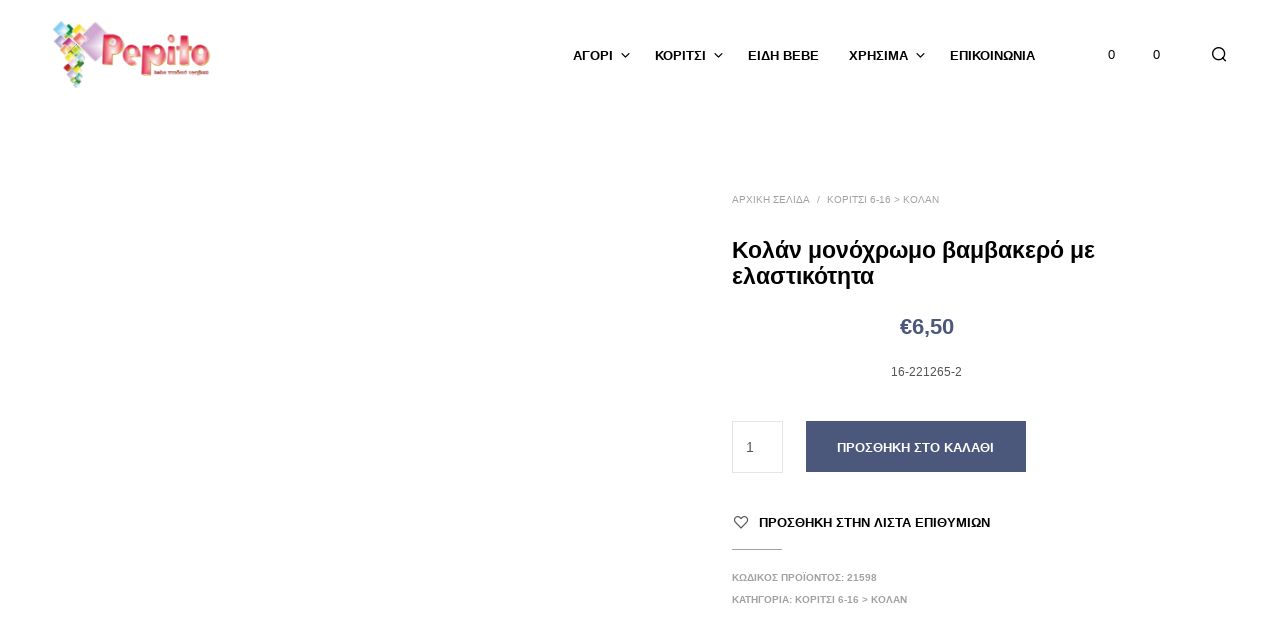

--- FILE ---
content_type: text/html; charset=UTF-8
request_url: https://pepitokidsfashion.gr/product/%CE%BA%CE%BF%CE%BB%CE%AC%CE%BD-%CE%BC%CE%BF%CE%BD%CF%8C%CF%87%CF%81%CF%89%CE%BC%CE%BF-%CE%B2%CE%B1%CE%BC%CE%B2%CE%B1%CE%BA%CE%B5%CF%81%CF%8C-%CE%BC%CE%B5-%CE%B5%CE%BB%CE%B1%CF%83%CF%84%CE%B9%CE%BA/
body_size: 17747
content:
<!DOCTYPE html><!--[if IE 9]><html class="ie ie9" lang="el">
<![endif]--><html lang="el"><head><script data-no-optimize="1">var litespeed_docref=sessionStorage.getItem("litespeed_docref");litespeed_docref&&(Object.defineProperty(document,"referrer",{get:function(){return litespeed_docref}}),sessionStorage.removeItem("litespeed_docref"));</script> <meta charset="UTF-8"><meta name="viewport" content="width=device-width, initial-scale=1.0"><link rel="profile" href="http://gmpg.org/xfn/11"><link rel="pingback" href="https://pepitokidsfashion.gr/xmlrpc.php"><title>Κολάν μονόχρωμο βαμβακερό με ελαστικότητα &#8211; Pepito Παιδικά Ενδύματα</title><meta name='robots' content='max-image-preview:large' /><link rel='dns-prefetch' href='//stats.wp.com' /><link rel="alternate" type="application/rss+xml" title="Ροή RSS &raquo; Pepito Παιδικά Ενδύματα" href="https://pepitokidsfashion.gr/feed/" /><link rel="alternate" type="application/rss+xml" title="Ροή Σχολίων &raquo; Pepito Παιδικά Ενδύματα" href="https://pepitokidsfashion.gr/comments/feed/" /><link rel="alternate" title="oEmbed (JSON)" type="application/json+oembed" href="https://pepitokidsfashion.gr/wp-json/oembed/1.0/embed?url=https%3A%2F%2Fpepitokidsfashion.gr%2Fproduct%2F%25ce%25ba%25ce%25bf%25ce%25bb%25ce%25ac%25ce%25bd-%25ce%25bc%25ce%25bf%25ce%25bd%25cf%258c%25cf%2587%25cf%2581%25cf%2589%25ce%25bc%25ce%25bf-%25ce%25b2%25ce%25b1%25ce%25bc%25ce%25b2%25ce%25b1%25ce%25ba%25ce%25b5%25cf%2581%25cf%258c-%25ce%25bc%25ce%25b5-%25ce%25b5%25ce%25bb%25ce%25b1%25cf%2583%25cf%2584%25ce%25b9%25ce%25ba%2F" /><link rel="alternate" title="oEmbed (XML)" type="text/xml+oembed" href="https://pepitokidsfashion.gr/wp-json/oembed/1.0/embed?url=https%3A%2F%2Fpepitokidsfashion.gr%2Fproduct%2F%25ce%25ba%25ce%25bf%25ce%25bb%25ce%25ac%25ce%25bd-%25ce%25bc%25ce%25bf%25ce%25bd%25cf%258c%25cf%2587%25cf%2581%25cf%2589%25ce%25bc%25ce%25bf-%25ce%25b2%25ce%25b1%25ce%25bc%25ce%25b2%25ce%25b1%25ce%25ba%25ce%25b5%25cf%2581%25cf%258c-%25ce%25bc%25ce%25b5-%25ce%25b5%25ce%25bb%25ce%25b1%25cf%2583%25cf%2584%25ce%25b9%25ce%25ba%2F&#038;format=xml" /><link data-optimized="2" rel="stylesheet" href="https://pepitokidsfashion.gr/wp-content/litespeed/css/da2de7bb8a25c6ced1f80edfb1afbeba.css?ver=8e69a" /> <script type="litespeed/javascript" data-src="https://pepitokidsfashion.gr/wp-includes/js/jquery/jquery.min.js?ver=3.7.1" id="jquery-core-js"></script> <script></script><link rel="https://api.w.org/" href="https://pepitokidsfashion.gr/wp-json/" /><link rel="alternate" title="JSON" type="application/json" href="https://pepitokidsfashion.gr/wp-json/wp/v2/product/10825" /><link rel="EditURI" type="application/rsd+xml" title="RSD" href="https://pepitokidsfashion.gr/xmlrpc.php?rsd" /><meta name="generator" content="WordPress 6.9" /><meta name="generator" content="WooCommerce 10.4.3" /><link rel="canonical" href="https://pepitokidsfashion.gr/product/%ce%ba%ce%bf%ce%bb%ce%ac%ce%bd-%ce%bc%ce%bf%ce%bd%cf%8c%cf%87%cf%81%cf%89%ce%bc%ce%bf-%ce%b2%ce%b1%ce%bc%ce%b2%ce%b1%ce%ba%ce%b5%cf%81%cf%8c-%ce%bc%ce%b5-%ce%b5%ce%bb%ce%b1%cf%83%cf%84%ce%b9%ce%ba/" /><link rel='shortlink' href='https://pepitokidsfashion.gr/?p=10825' />
<noscript><style>.woocommerce-product-gallery{ opacity: 1 !important; }</style></noscript><meta name="generator" content="Powered by WPBakery Page Builder - drag and drop page builder for WordPress."/><link rel="icon" href="https://pepitokidsfashion.gr/wp-content/uploads/2024/06/cropped-logo-pepito-12-32x32.png" sizes="32x32" /><link rel="icon" href="https://pepitokidsfashion.gr/wp-content/uploads/2024/06/cropped-logo-pepito-12-192x192.png" sizes="192x192" /><link rel="apple-touch-icon" href="https://pepitokidsfashion.gr/wp-content/uploads/2024/06/cropped-logo-pepito-12-180x180.png" /><meta name="msapplication-TileImage" content="https://pepitokidsfashion.gr/wp-content/uploads/2024/06/cropped-logo-pepito-12-270x270.png" />
<noscript><style>.wpb_animate_when_almost_visible { opacity: 1; }</style></noscript></head><body class="wp-singular product-template-default single single-product postid-10825 wp-embed-responsive wp-theme-shopkeeper wp-child-theme-shopkeeper-child theme-shopkeeper woocommerce woocommerce-page woocommerce-no-js woo-variation-swatches wvs-behavior-blur wvs-theme-shopkeeper-child wvs-show-label wvs-tooltip gbt_custom_notif product-layout-default wpb-js-composer js-comp-ver-8.7.2 vc_responsive"><div id="st-container" class="st-container"><div class="st-content"><div id="page_wrapper" class=" "><div class="top-headers-wrapper site-header-sticky"><header id="masthead" class="site-header default custom-header-width" role="banner"><div class="row"><div class="site-header-wrapper"><div class="site-branding"><div class="site-logo">
<a href="https://pepitokidsfashion.gr/" rel="home">
<img data-lazyloaded="1" src="[data-uri]" width="798" height="312" data-src="https://pepitokidsfashion.gr/wp-content/uploads/2024/06/logo-pepito-12.png" class="site-logo-img" alt="Pepito Παιδικά Ενδύματα" decoding="async" fetchpriority="high" data-srcset="https://pepitokidsfashion.gr/wp-content/uploads/2024/06/logo-pepito-12.png 798w, https://pepitokidsfashion.gr/wp-content/uploads/2024/06/logo-pepito-12-300x117.png 300w, https://pepitokidsfashion.gr/wp-content/uploads/2024/06/logo-pepito-12-768x300.png 768w" data-sizes="(max-width: 798px) 100vw, 798px" />                    </a></div><div class="sticky-logo">
<a href="https://pepitokidsfashion.gr/" rel="home">
<img data-lazyloaded="1" src="[data-uri]" width="798" height="312" data-src="https://pepitokidsfashion.gr/wp-content/uploads/2024/06/logo-pepito-12.png" class="sticky-logo-img" alt="Pepito Παιδικά Ενδύματα" decoding="async" data-srcset="https://pepitokidsfashion.gr/wp-content/uploads/2024/06/logo-pepito-12.png 798w, https://pepitokidsfashion.gr/wp-content/uploads/2024/06/logo-pepito-12-300x117.png 300w, https://pepitokidsfashion.gr/wp-content/uploads/2024/06/logo-pepito-12-768x300.png 768w" data-sizes="(max-width: 798px) 100vw, 798px" />                            </a></div><div class="mobile-logo">
<a href="https://pepitokidsfashion.gr/" rel="home">
<img data-lazyloaded="1" src="[data-uri]" width="798" height="312" data-src="https://pepitokidsfashion.gr/wp-content/uploads/2024/06/logo-pepito-12.png" class="mobile-logo-img" alt="Pepito Παιδικά Ενδύματα" decoding="async" data-srcset="https://pepitokidsfashion.gr/wp-content/uploads/2024/06/logo-pepito-12.png 798w, https://pepitokidsfashion.gr/wp-content/uploads/2024/06/logo-pepito-12-300x117.png 300w, https://pepitokidsfashion.gr/wp-content/uploads/2024/06/logo-pepito-12-768x300.png 768w" data-sizes="(max-width: 798px) 100vw, 798px" />                    </a></div></div><div class="menu-wrapper"><nav class="show-for-large main-navigation default-navigation align_right" role="navigation" aria-label="Main Menu"><ul class="menu-main-navigation"><li id="shopkeeper-menu-item-8575" class="menu-item menu-item-type-custom menu-item-object-custom menu-item-has-children"><a href="#">ΑΓΟΡΙ</a><ul class="sub-menu  level-0" ><li id="shopkeeper-menu-item-8354" class="menu-item menu-item-type-taxonomy menu-item-object-product_cat"><a href="https://pepitokidsfashion.gr/product-category/formes-agori-1-5/">Φόρμες αγόρι 1-5</a></li><li id="shopkeeper-menu-item-8355" class="menu-item menu-item-type-taxonomy menu-item-object-product_cat"><a href="https://pepitokidsfashion.gr/product-category/formes-agori-6-16/">Φόρμες αγόρι 6-16</a></li><li id="shopkeeper-menu-item-16390" class="menu-item menu-item-type-taxonomy menu-item-object-product_cat"><a href="https://pepitokidsfashion.gr/product-category/set-agori-1-5/">Σετ αγόρι 1-5</a></li><li id="shopkeeper-menu-item-16391" class="menu-item menu-item-type-taxonomy menu-item-object-product_cat"><a href="https://pepitokidsfashion.gr/product-category/set-agori-6-16/">Σετ αγόρι 6-16</a></li><li id="shopkeeper-menu-item-9308" class="menu-item menu-item-type-taxonomy menu-item-object-product_cat"><a href="https://pepitokidsfashion.gr/product-category/zaketes/zaketes-agori/">Ζακέτες</a></li><li id="shopkeeper-menu-item-8359" class="menu-item menu-item-type-taxonomy menu-item-object-product_cat"><a href="https://pepitokidsfashion.gr/product-category/mplouzes-agori/">Μπλούζες</a></li><li id="shopkeeper-menu-item-9310" class="menu-item menu-item-type-taxonomy menu-item-object-product_cat"><a href="https://pepitokidsfashion.gr/product-category/poukamisa/">Πουκάμισα</a></li><li id="shopkeeper-menu-item-9306" class="menu-item menu-item-type-taxonomy menu-item-object-product_cat"><a href="https://pepitokidsfashion.gr/product-category/vermoudes-pantelonia-agori/">Παντελόνια</a></li><li id="shopkeeper-menu-item-8362" class="menu-item menu-item-type-taxonomy menu-item-object-product_cat"><a href="https://pepitokidsfashion.gr/product-category/pitzames-agori/">Πυτζάμες</a></li><li id="shopkeeper-menu-item-8578" class="menu-item menu-item-type-taxonomy menu-item-object-product_cat"><a href="https://pepitokidsfashion.gr/product-category/%ce%b5%cf%83%cf%8e%cf%81%ce%bf%cf%85%cf%87%ce%b1/">Εσώρουχα</a></li><li id="shopkeeper-menu-item-8571" class="menu-item menu-item-type-custom menu-item-object-custom"><a href="/product-category/mpoufan-agori/">Μπουφάν</a></li></ul></li><li id="shopkeeper-menu-item-8576" class="menu-item menu-item-type-custom menu-item-object-custom menu-item-has-children"><a href="#">ΚΟΡΙΤΣΙ</a><ul class="sub-menu  level-0" ><li id="shopkeeper-menu-item-27353" class="menu-item menu-item-type-taxonomy menu-item-object-product_cat"><a href="https://pepitokidsfashion.gr/product-category/formes-koritsi-1-5/">Φόρμες κορίτσι 1-5</a></li><li id="shopkeeper-menu-item-8353" class="menu-item menu-item-type-taxonomy menu-item-object-product_cat"><a href="https://pepitokidsfashion.gr/product-category/formes-koritsi-6-16/">Φόρμες κορίτσι 6-16</a></li><li id="shopkeeper-menu-item-16392" class="menu-item menu-item-type-taxonomy menu-item-object-product_cat"><a href="https://pepitokidsfashion.gr/product-category/set-koritsi-1-5/">Σετ κορίτσι 1-5</a></li><li id="shopkeeper-menu-item-16393" class="menu-item menu-item-type-taxonomy menu-item-object-product_cat"><a href="https://pepitokidsfashion.gr/product-category/set-koritsi-6-16/">Σετ κορίτσι 6-16</a></li><li id="shopkeeper-menu-item-9309" class="menu-item menu-item-type-taxonomy menu-item-object-product_cat"><a href="https://pepitokidsfashion.gr/product-category/zaketes/zaketes-koritsi/">Ζακέτες</a></li><li id="shopkeeper-menu-item-8580" class="menu-item menu-item-type-taxonomy menu-item-object-product_cat"><a href="https://pepitokidsfashion.gr/product-category/mplouzes-koritsi/">Μπλούζες</a></li><li id="shopkeeper-menu-item-8360" class="menu-item menu-item-type-taxonomy menu-item-object-product_cat"><a href="https://pepitokidsfashion.gr/product-category/foremata-foystes/">Φορέματα-φούστες</a></li><li id="shopkeeper-menu-item-9307" class="menu-item menu-item-type-taxonomy menu-item-object-product_cat"><a href="https://pepitokidsfashion.gr/product-category/pantelonia/oloswmh-forma-pantelonia-koritsi/">Ολόσωμες φόρμες &#8211; Παντελόνια</a></li><li id="shopkeeper-menu-item-8579" class="menu-item menu-item-type-taxonomy menu-item-object-product_cat"><a href="https://pepitokidsfashion.gr/product-category/pitzames-koritsia/">Πυτζάμες</a></li><li id="shopkeeper-menu-item-8361" class="menu-item menu-item-type-taxonomy menu-item-object-product_cat"><a href="https://pepitokidsfashion.gr/product-category/%ce%b5%cf%83%cf%8e%cf%81%ce%bf%cf%85%cf%87%ce%b1/">Εσώρουχα</a></li><li id="shopkeeper-menu-item-8573" class="menu-item menu-item-type-taxonomy menu-item-object-product_cat"><a href="https://pepitokidsfashion.gr/product-category/accessories/">Αξεσουάρ</a></li><li id="shopkeeper-menu-item-8572" class="menu-item menu-item-type-custom menu-item-object-custom"><a href="/product-category/mpoufan-koritsi/">Μπουφάν</a></li></ul></li><li id="shopkeeper-menu-item-8708" class="menu-item menu-item-type-taxonomy menu-item-object-product_cat"><a href="https://pepitokidsfashion.gr/product-category/eidh-bebe/">Είδη Bebe</a></li><li id="shopkeeper-menu-item-7121" class="menu-item menu-item-type-custom menu-item-object-custom menu-item-has-children"><a href="#">Χρήσιμα</a><ul class="sub-menu  level-0" ><li id="shopkeeper-menu-item-7117" class="menu-item menu-item-type-post_type menu-item-object-page"><a href="https://pepitokidsfashion.gr/my-account-2/">Ο λογαριασμός μου</a></li><li id="shopkeeper-menu-item-7120" class="menu-item menu-item-type-post_type menu-item-object-page"><a href="https://pepitokidsfashion.gr/tropoi-apostolis-pliromis/">Τρόποι αποστολής/πληρωμής</a></li><li id="shopkeeper-menu-item-7122" class="menu-item menu-item-type-post_type menu-item-object-page"><a href="https://pepitokidsfashion.gr/order-tracking/">Εξέλιξη παραγγελίας</a></li><li id="shopkeeper-menu-item-7116" class="menu-item menu-item-type-post_type menu-item-object-page"><a href="https://pepitokidsfashion.gr/%ce%bb%ce%af%cf%83%cf%84%ce%b1-%ce%b5%cf%80%ce%b9%ce%b8%cf%85%ce%bc%ce%b9%cf%8e%ce%bd/">Λίστα Επιθυμιών</a></li><li id="shopkeeper-menu-item-7115" class="menu-item menu-item-type-post_type menu-item-object-page"><a href="https://pepitokidsfashion.gr/cart-2/">Καλάθι</a></li><li id="shopkeeper-menu-item-7119" class="menu-item menu-item-type-post_type menu-item-object-page"><a href="https://pepitokidsfashion.gr/checkout-2/">Ταμείο</a></li><li id="shopkeeper-menu-item-7118" class="menu-item menu-item-type-post_type menu-item-object-page menu-item-privacy-policy"><a href="https://pepitokidsfashion.gr/privacy-policy/">Πολιτική απορρήτου</a></li></ul></li><li id="shopkeeper-menu-item-7002" class="menu-item menu-item-type-post_type menu-item-object-page"><a href="https://pepitokidsfashion.gr/contact/">Επικοινωνία</a></li></ul></nav><div class="site-tools"><ul><li class="wishlist-button">
<a href="https://pepitokidsfashion.gr/%ce%bb%ce%af%cf%83%cf%84%ce%b1-%ce%b5%cf%80%ce%b9%ce%b8%cf%85%ce%bc%ce%b9%cf%8e%ce%bd/" class="tools_button" role="button" aria-label="wishlist">
<span class="tools_button_icon">
</span>
<span class="wishlist_items_number">0</span>
</a></li><li class="shopping-bag-button">
<a href="https://pepitokidsfashion.gr/cart-2/" class="tools_button" role="button" aria-label="shopping-bag">
<span class="tools_button_icon">
</span>
<span class="shopping_bag_items_number">0</span>
</a><div class="shopkeeper-mini-cart"><div class="widget woocommerce widget_shopping_cart"><div class="widgettitle">Καλάθι</div><div class="widget_shopping_cart_content"></div></div></div></li><li class="my_account_icon">
<a class="tools_button" role="button" aria-label="my_account_icon" href="https://pepitokidsfashion.gr/my-account-2/">
<span class="tools_button_icon">
</span>
</a></li><li class="offcanvas-menu-button search-button">
<a class="tools_button" role="button" aria-label="offCanvasTop1" data-toggle="offCanvasTop1">
<span class="tools_button_icon">
<i class="spk-icon spk-icon-search"></i>
</span>
</a></li><li class="offcanvas-menu-button hide-for-large">
<a class="tools_button" role="button" aria-label="offCanvasRight1" data-toggle="offCanvasRight1">
<span class="tools_button_icon">
<i class="spk-icon spk-icon-menu"></i>
</span>
</a></li></ul></div></div></div></div></header></div><div id="primary" class="content-area"><div id="content" class="site-content" role="main"><div class="product_layout_classic default-layout"><div class="row"><div class="xlarge-9 xlarge-centered columns"><div class="woocommerce-notices-wrapper"></div></div></div><div id="product-10825" class="product type-product post-10825 status-publish first instock product_cat--6-16- has-post-thumbnail purchasable product-type-simple"><div class="row"><div class="large-12 xlarge-10 xxlarge-9 large-centered columns"><div class="product_content_wrapper"><div class="row"><div class="large-6 medium-12 columns"><div class="product-images-wrapper"><div class="woocommerce-product-gallery woocommerce-product-gallery--with-images woocommerce-product-gallery--columns-4 images" data-columns="4" style="opacity: 0; transition: opacity .25s ease-in-out;"><div class="woocommerce-product-gallery__wrapper"><div data-thumb="https://pepitokidsfashion.gr/wp-content/uploads/2021/03/16-221265-2_010-01-150x150.jpg" data-thumb-alt="Κολάν μονόχρωμο βαμβακερό με ελαστικότητα" data-thumb-srcset="https://pepitokidsfashion.gr/wp-content/uploads/2021/03/16-221265-2_010-01-150x150.jpg 150w, https://pepitokidsfashion.gr/wp-content/uploads/2021/03/16-221265-2_010-01-100x100.jpg 100w"  data-thumb-sizes="(max-width: 150px) 100vw, 150px" class="woocommerce-product-gallery__image"><a href="https://pepitokidsfashion.gr/wp-content/uploads/2021/03/16-221265-2_010-01.jpg"><img width="920" height="1166" src="https://pepitokidsfashion.gr/wp-content/uploads/2021/03/16-221265-2_010-01-920x1166.jpg" class="wp-post-image" alt="Κολάν μονόχρωμο βαμβακερό με ελαστικότητα" data-caption="" data-src="https://pepitokidsfashion.gr/wp-content/uploads/2021/03/16-221265-2_010-01.jpg" data-large_image="https://pepitokidsfashion.gr/wp-content/uploads/2021/03/16-221265-2_010-01.jpg" data-large_image_width="990" data-large_image_height="1255" decoding="async" srcset="https://pepitokidsfashion.gr/wp-content/uploads/2021/03/16-221265-2_010-01-920x1166.jpg 920w, https://pepitokidsfashion.gr/wp-content/uploads/2021/03/16-221265-2_010-01-237x300.jpg 237w, https://pepitokidsfashion.gr/wp-content/uploads/2021/03/16-221265-2_010-01-808x1024.jpg 808w, https://pepitokidsfashion.gr/wp-content/uploads/2021/03/16-221265-2_010-01-768x974.jpg 768w, https://pepitokidsfashion.gr/wp-content/uploads/2021/03/16-221265-2_010-01.jpg 990w" sizes="(max-width: 920px) 100vw, 920px" /></a></div></div></div><div class="product-badges"><div class="product-sale"></div></div></div></div><div class="large-1 xlarge-1 xxlarge-1 columns">&nbsp;</div><div class="large-4 xlarge-5 xxlarge-5 large-push-0 columns"><div class="product_infos"><div class="product_summary_top"><nav class="woocommerce-breadcrumb" aria-label="Breadcrumb"><a href="https://pepitokidsfashion.gr">Αρχική σελίδα</a> <span class="breadcrump_sep">/</span> <a href="https://pepitokidsfashion.gr/product-category/%ce%ba%ce%bf%cf%81%ce%b9%cf%84%cf%83%ce%b9-6-16-%ce%ba%ce%bf%ce%bb%ce%ac%ce%bd/">ΚΟΡΙΤΣΙ 6-16 &gt; Κολάν</a> <span class="breadcrump_sep">/</span> Κολάν μονόχρωμο βαμβακερό με ελαστικότητα</nav></div><div class="product_summary_middle"><h1 class="product_title entry-title">Κολάν μονόχρωμο βαμβακερό με ελαστικότητα</h1></div><p class="price"><span class="woocommerce-Price-amount amount"><bdi><span class="woocommerce-Price-currencySymbol">&euro;</span>6,50</bdi></span></p><div class="woocommerce-product-details__short-description"><p>16-221265-2</p></div><form class="cart" action="https://pepitokidsfashion.gr/product/%ce%ba%ce%bf%ce%bb%ce%ac%ce%bd-%ce%bc%ce%bf%ce%bd%cf%8c%cf%87%cf%81%cf%89%ce%bc%ce%bf-%ce%b2%ce%b1%ce%bc%ce%b2%ce%b1%ce%ba%ce%b5%cf%81%cf%8c-%ce%bc%ce%b5-%ce%b5%ce%bb%ce%b1%cf%83%cf%84%ce%b9%ce%ba/" method="post" enctype='multipart/form-data'><div class="quantity default">
<label class="screen-reader-text" for="quantity_697024dd6d381">Κολάν μονόχρωμο βαμβακερό με ελαστικότητα ποσότητα</label>
<input
type="number"
id="quantity_697024dd6d381"
class="input-text qty text"
name="quantity"
value="1"
aria-label="Ποσότητα προϊόντος"
min="1"
step="1"
placeholder=""
inputmode="numeric"
autocomplete="off"
/></div><button type="submit" name="add-to-cart" value="10825" data-quantity="1" data-product_id="10825" class="single_add_to_cart_button button alt ajax_add_to_cart progress-btn add_to_cart_button"><div class="btn">Προσθήκη στο καλάθι</div><div class="progress"></div><div class="checked"></div>
</button></form><div
class="yith-wcwl-add-to-wishlist add-to-wishlist-10825 yith-wcwl-add-to-wishlist--link-style yith-wcwl-add-to-wishlist--single wishlist-fragment on-first-load"
data-fragment-ref="10825"
data-fragment-options="{&quot;base_url&quot;:&quot;&quot;,&quot;product_id&quot;:10825,&quot;parent_product_id&quot;:0,&quot;product_type&quot;:&quot;simple&quot;,&quot;is_single&quot;:true,&quot;in_default_wishlist&quot;:false,&quot;show_view&quot;:true,&quot;browse_wishlist_text&quot;:&quot;Browse wishlist&quot;,&quot;already_in_wishslist_text&quot;:&quot;\u03a4\u03bf \u03c0\u03c1\u03bf\u03ca\u03cc\u03bd \u03b5\u03af\u03bd\u03b1\u03b9 \u03ae\u03b4\u03b7 \u03c3\u03c4\u03b7 \u03bb\u03af\u03c3\u03c4\u03b1 \u03b5\u03c0\u03b9\u03b8\u03c5\u03bc\u03b9\u03ce\u03bd \u03c3\u03b1\u03c2!&quot;,&quot;product_added_text&quot;:&quot;\u03a4\u03bf \u03c0\u03c1\u03bf\u03ca\u03cc\u03bd \u03c0\u03c1\u03bf\u03c3\u03c4\u03ad\u03b8\u03b7\u03ba\u03b5!&quot;,&quot;available_multi_wishlist&quot;:false,&quot;disable_wishlist&quot;:false,&quot;show_count&quot;:false,&quot;ajax_loading&quot;:false,&quot;loop_position&quot;:&quot;after_add_to_cart&quot;,&quot;item&quot;:&quot;add_to_wishlist&quot;}"
><div class="yith-wcwl-add-button">
<a
href="?add_to_wishlist=10825&#038;_wpnonce=16984a9032"
class="add_to_wishlist single_add_to_wishlist"
data-product-id="10825"
data-product-type="simple"
data-original-product-id="0"
data-title="Πρόσθήκη στην λίστα επιθυμιών"
rel="nofollow"
>
<svg id="yith-wcwl-icon-heart-outline" class="yith-wcwl-icon-svg" fill="none" stroke-width="1.5" stroke="currentColor" viewBox="0 0 24 24" xmlns="http://www.w3.org/2000/svg">
<path stroke-linecap="round" stroke-linejoin="round" d="M21 8.25c0-2.485-2.099-4.5-4.688-4.5-1.935 0-3.597 1.126-4.312 2.733-.715-1.607-2.377-2.733-4.313-2.733C5.1 3.75 3 5.765 3 8.25c0 7.22 9 12 9 12s9-4.78 9-12Z"></path>
</svg>		<span>Πρόσθήκη στην λίστα επιθυμιών</span>
</a></div></div><div class="product_meta">
<span class="sku_wrapper">Κωδικός προϊόντος: <span class="sku">21598</span></span>
<span class="posted_in">Κατηγορία: <a href="https://pepitokidsfashion.gr/product-category/%ce%ba%ce%bf%cf%81%ce%b9%cf%84%cf%83%ce%b9-6-16-%ce%ba%ce%bf%ce%bb%ce%ac%ce%bd/" rel="tag">ΚΟΡΙΤΣΙ 6-16 &gt; Κολάν</a></span></div></div></div><div class="large-1 columns show-for-large-only">&nbsp;</div></div></div></div></div><div class="woocommerce-tabs wc-tabs-wrapper"><div class="row"><div class="large-12 large-centered columns"><ul class="tabs wc-tabs" role="tablist"><li class="description_tab" id="tab-title-description">
<a href="#tab-description" role="tab" aria-controls="tab-description">
Περιγραφή								</a></li><li class="additional_information_tab" id="tab-title-additional_information">
<a href="#tab-additional_information" role="tab" aria-controls="tab-additional_information">
Επιπλέον πληροφορίες								</a></li></ul></div></div><div class="woocommerce-Tabs-panel woocommerce-Tabs-panel--description panel entry-content wc-tab" id="tab-description" role="tabpanel" aria-labelledby="tab-title-description"><div class="row"><div class="large-8 xlarge-6 large-centered xlarge-centered columns"><h2>Περιγραφή</h2><p>95% ΒΑΜΒΑΚΙ -5% ΕΛΑΣΤΑΝ</p></div></div></div><div class="woocommerce-Tabs-panel woocommerce-Tabs-panel--additional_information panel entry-content wc-tab" id="tab-additional_information" role="tabpanel" aria-labelledby="tab-title-additional_information"><div class="row"><div class="large-8 xlarge-6 large-centered xlarge-centered columns"><h2>Επιπλέον πληροφορίες</h2><table class="woocommerce-product-attributes shop_attributes" aria-label="Λεπτομέρειες προϊόντος"><tr class="woocommerce-product-attributes-item woocommerce-product-attributes-item--attribute_pa_%cf%87%cf%81%cf%8e%ce%bc%ce%b1"><th class="woocommerce-product-attributes-item__label" scope="row">Χρώμα</th><td class="woocommerce-product-attributes-item__value"><p><a href="https://pepitokidsfashion.gr/χρώμα/%ce%bc%ce%b1%cf%85%cf%81%ce%bf/" rel="tag">ΜΑΥΡΟ</a></p></td></tr></table></div></div></div></div><div class="row"><div class="large-9 large-centered columns"></div></div><meta itemprop="url" content="https://pepitokidsfashion.gr/product/%ce%ba%ce%bf%ce%bb%ce%ac%ce%bd-%ce%bc%ce%bf%ce%bd%cf%8c%cf%87%cf%81%cf%89%ce%bc%ce%bf-%ce%b2%ce%b1%ce%bc%ce%b2%ce%b1%ce%ba%ce%b5%cf%81%cf%8c-%ce%bc%ce%b5-%ce%b5%ce%bb%ce%b1%cf%83%cf%84%ce%b9%ce%ba/" /></div><div class="row"><div class="xlarge-9 xlarge-centered columns"></div></div><div class="single_product_summary_related"><div class="row"><div class="xlarge-9 xlarge-centered columns"><div class="row"><div class="large-12 large-centered columns"><section class="related products"><h2>Σχετικά προϊόντα</h2><ul class="products columns-4"><li class="display_buttons product type-product post-11395 status-publish first instock product_cat--6-16- has-post-thumbnail purchasable product-type-simple"><div class="product_thumbnail_wrapper "><a href="https://pepitokidsfashion.gr/product/%ce%ba%ce%bf%ce%bb%ce%ac%ce%bd-%ce%b9%cf%83%ce%bf%ce%b8%ce%b5%cf%81%ce%bc%ce%b9%ce%ba%cf%8c/" class="woocommerce-LoopProduct-link woocommerce-loop-product__link"><div class="product_thumbnail ">
<img data-lazyloaded="1" src="[data-uri]" width="350" height="435" data-src="https://pepitokidsfashion.gr/wp-content/uploads/2020/11/16-117290-2_010-01-350x435.jpg" class="attachment-woocommerce_thumbnail size-woocommerce_thumbnail" alt="Κολάν ισοθερμικό" decoding="async" /></div>
</a><div class="product_thumbnail_icons"><div
class="yith-wcwl-add-to-wishlist add-to-wishlist-11395 yith-wcwl-add-to-wishlist--link-style wishlist-fragment on-first-load"
data-fragment-ref="11395"
data-fragment-options="{&quot;base_url&quot;:&quot;&quot;,&quot;product_id&quot;:11395,&quot;parent_product_id&quot;:0,&quot;product_type&quot;:&quot;simple&quot;,&quot;is_single&quot;:false,&quot;in_default_wishlist&quot;:false,&quot;show_view&quot;:false,&quot;browse_wishlist_text&quot;:&quot;Browse wishlist&quot;,&quot;already_in_wishslist_text&quot;:&quot;\u03a4\u03bf \u03c0\u03c1\u03bf\u03ca\u03cc\u03bd \u03b5\u03af\u03bd\u03b1\u03b9 \u03ae\u03b4\u03b7 \u03c3\u03c4\u03b7 \u03bb\u03af\u03c3\u03c4\u03b1 \u03b5\u03c0\u03b9\u03b8\u03c5\u03bc\u03b9\u03ce\u03bd \u03c3\u03b1\u03c2!&quot;,&quot;product_added_text&quot;:&quot;\u03a4\u03bf \u03c0\u03c1\u03bf\u03ca\u03cc\u03bd \u03c0\u03c1\u03bf\u03c3\u03c4\u03ad\u03b8\u03b7\u03ba\u03b5!&quot;,&quot;available_multi_wishlist&quot;:false,&quot;disable_wishlist&quot;:false,&quot;show_count&quot;:false,&quot;ajax_loading&quot;:false,&quot;loop_position&quot;:&quot;after_add_to_cart&quot;,&quot;item&quot;:&quot;add_to_wishlist&quot;}"
><div class="yith-wcwl-add-button">
<a
href="?add_to_wishlist=11395&#038;_wpnonce=16984a9032"
class="add_to_wishlist single_add_to_wishlist"
data-product-id="11395"
data-product-type="simple"
data-original-product-id="0"
data-title="Πρόσθήκη στην λίστα επιθυμιών"
rel="nofollow"
>
<svg id="yith-wcwl-icon-heart-outline" class="yith-wcwl-icon-svg" fill="none" stroke-width="1.5" stroke="currentColor" viewBox="0 0 24 24" xmlns="http://www.w3.org/2000/svg">
<path stroke-linecap="round" stroke-linejoin="round" d="M21 8.25c0-2.485-2.099-4.5-4.688-4.5-1.935 0-3.597 1.126-4.312 2.733-.715-1.607-2.377-2.733-4.313-2.733C5.1 3.75 3 5.765 3 8.25c0 7.22 9 12 9 12s9-4.78 9-12Z"></path>
</svg>		<span>Πρόσθήκη στην λίστα επιθυμιών</span>
</a></div></div></div></div><h2 class="woocommerce-loop-product__title">
<a href="https://pepitokidsfashion.gr/product/%ce%ba%ce%bf%ce%bb%ce%ac%ce%bd-%ce%b9%cf%83%ce%bf%ce%b8%ce%b5%cf%81%ce%bc%ce%b9%ce%ba%cf%8c/">Κολάν ισοθερμικό</a></h2>
<span class="price"><span class="woocommerce-Price-amount amount"><bdi><span class="woocommerce-Price-currencySymbol">&euro;</span>6,99</bdi></span></span>
<a href="/product/%CE%BA%CE%BF%CE%BB%CE%AC%CE%BD-%CE%BC%CE%BF%CE%BD%CF%8C%CF%87%CF%81%CF%89%CE%BC%CE%BF-%CE%B2%CE%B1%CE%BC%CE%B2%CE%B1%CE%BA%CE%B5%CF%81%CF%8C-%CE%BC%CE%B5-%CE%B5%CE%BB%CE%B1%CF%83%CF%84%CE%B9%CE%BA/?add-to-cart=11395" aria-describedby="woocommerce_loop_add_to_cart_link_describedby_11395" data-quantity="1" class="button product_type_simple add_to_cart_button ajax_add_to_cart" data-product_id="11395" data-product_sku="1901" aria-label="Προσθήκη στο καλάθι: &ldquo;Κολάν ισοθερμικό&rdquo;" rel="nofollow" data-success_message="&ldquo;Κολάν ισοθερμικό&rdquo; has been added to your cart" role="button">Προσθήκη στο καλάθι</a>	<span id="woocommerce_loop_add_to_cart_link_describedby_11395" class="screen-reader-text">
</span></li><li class="display_buttons product type-product post-19037 status-publish instock product_cat--6-16- has-post-thumbnail purchasable product-type-simple"><div class="product_thumbnail_wrapper "><a href="https://pepitokidsfashion.gr/product/%ce%ba%ce%bf%ce%bb%ce%ac%ce%bd-%ce%bc%ce%b1%ce%ba%cf%8e-%ce%bc%ce%bf%ce%bd%cf%8c%cf%87%cf%81%cf%89%ce%bc%ce%bf-2/" class="woocommerce-LoopProduct-link woocommerce-loop-product__link"><div class="product_thumbnail ">
<img data-lazyloaded="1" src="[data-uri]" width="350" height="435" data-src="https://pepitokidsfashion.gr/wp-content/uploads/2020/11/16-120245-2_001-01-350x435.jpg" class="attachment-woocommerce_thumbnail size-woocommerce_thumbnail" alt="Κολάν μακώ μονόχρωμο" decoding="async" /></div>
</a><div class="product_thumbnail_icons"><div
class="yith-wcwl-add-to-wishlist add-to-wishlist-19037 yith-wcwl-add-to-wishlist--link-style wishlist-fragment on-first-load"
data-fragment-ref="19037"
data-fragment-options="{&quot;base_url&quot;:&quot;&quot;,&quot;product_id&quot;:19037,&quot;parent_product_id&quot;:0,&quot;product_type&quot;:&quot;simple&quot;,&quot;is_single&quot;:false,&quot;in_default_wishlist&quot;:false,&quot;show_view&quot;:false,&quot;browse_wishlist_text&quot;:&quot;Browse wishlist&quot;,&quot;already_in_wishslist_text&quot;:&quot;\u03a4\u03bf \u03c0\u03c1\u03bf\u03ca\u03cc\u03bd \u03b5\u03af\u03bd\u03b1\u03b9 \u03ae\u03b4\u03b7 \u03c3\u03c4\u03b7 \u03bb\u03af\u03c3\u03c4\u03b1 \u03b5\u03c0\u03b9\u03b8\u03c5\u03bc\u03b9\u03ce\u03bd \u03c3\u03b1\u03c2!&quot;,&quot;product_added_text&quot;:&quot;\u03a4\u03bf \u03c0\u03c1\u03bf\u03ca\u03cc\u03bd \u03c0\u03c1\u03bf\u03c3\u03c4\u03ad\u03b8\u03b7\u03ba\u03b5!&quot;,&quot;available_multi_wishlist&quot;:false,&quot;disable_wishlist&quot;:false,&quot;show_count&quot;:false,&quot;ajax_loading&quot;:false,&quot;loop_position&quot;:&quot;after_add_to_cart&quot;,&quot;item&quot;:&quot;add_to_wishlist&quot;}"
><div class="yith-wcwl-add-button">
<a
href="?add_to_wishlist=19037&#038;_wpnonce=16984a9032"
class="add_to_wishlist single_add_to_wishlist"
data-product-id="19037"
data-product-type="simple"
data-original-product-id="0"
data-title="Πρόσθήκη στην λίστα επιθυμιών"
rel="nofollow"
>
<svg id="yith-wcwl-icon-heart-outline" class="yith-wcwl-icon-svg" fill="none" stroke-width="1.5" stroke="currentColor" viewBox="0 0 24 24" xmlns="http://www.w3.org/2000/svg">
<path stroke-linecap="round" stroke-linejoin="round" d="M21 8.25c0-2.485-2.099-4.5-4.688-4.5-1.935 0-3.597 1.126-4.312 2.733-.715-1.607-2.377-2.733-4.313-2.733C5.1 3.75 3 5.765 3 8.25c0 7.22 9 12 9 12s9-4.78 9-12Z"></path>
</svg>		<span>Πρόσθήκη στην λίστα επιθυμιών</span>
</a></div></div></div></div><h2 class="woocommerce-loop-product__title">
<a href="https://pepitokidsfashion.gr/product/%ce%ba%ce%bf%ce%bb%ce%ac%ce%bd-%ce%bc%ce%b1%ce%ba%cf%8e-%ce%bc%ce%bf%ce%bd%cf%8c%cf%87%cf%81%cf%89%ce%bc%ce%bf-2/">Κολάν μακώ μονόχρωμο</a></h2>
<span class="price"><span class="woocommerce-Price-amount amount"><bdi><span class="woocommerce-Price-currencySymbol">&euro;</span>10,00</bdi></span></span>
<a href="/product/%CE%BA%CE%BF%CE%BB%CE%AC%CE%BD-%CE%BC%CE%BF%CE%BD%CF%8C%CF%87%CF%81%CF%89%CE%BC%CE%BF-%CE%B2%CE%B1%CE%BC%CE%B2%CE%B1%CE%BA%CE%B5%CF%81%CF%8C-%CE%BC%CE%B5-%CE%B5%CE%BB%CE%B1%CF%83%CF%84%CE%B9%CE%BA/?add-to-cart=19037" aria-describedby="woocommerce_loop_add_to_cart_link_describedby_19037" data-quantity="1" class="button product_type_simple add_to_cart_button ajax_add_to_cart" data-product_id="19037" data-product_sku="18150" aria-label="Προσθήκη στο καλάθι: &ldquo;Κολάν μακώ μονόχρωμο&rdquo;" rel="nofollow" data-success_message="&ldquo;Κολάν μακώ μονόχρωμο&rdquo; has been added to your cart" role="button">Προσθήκη στο καλάθι</a>	<span id="woocommerce_loop_add_to_cart_link_describedby_19037" class="screen-reader-text">
</span></li><li class="display_buttons product type-product post-20065 status-publish instock product_cat--6-16- has-post-thumbnail purchasable product-type-simple"><div class="product_thumbnail_wrapper "><a href="https://pepitokidsfashion.gr/product/%ce%ba%ce%bf%ce%bb%ce%ac%ce%bd-%ce%b5%ce%bb%ce%b1%cf%83%cf%84%ce%b9%ce%ba%cf%8c-%cf%84%cf%8d%cf%80%cf%89%ce%bc%ce%b1-2/" class="woocommerce-LoopProduct-link woocommerce-loop-product__link"><div class="product_thumbnail ">
<img data-lazyloaded="1" src="[data-uri]" width="350" height="435" data-src="https://pepitokidsfashion.gr/wp-content/uploads/2020/11/16-120901-2_010-01-350x435.jpg" class="attachment-woocommerce_thumbnail size-woocommerce_thumbnail" alt="Κολάν ελαστικό τύπωμα" decoding="async" /></div>
</a><div class="product_thumbnail_icons"><div
class="yith-wcwl-add-to-wishlist add-to-wishlist-20065 yith-wcwl-add-to-wishlist--link-style wishlist-fragment on-first-load"
data-fragment-ref="20065"
data-fragment-options="{&quot;base_url&quot;:&quot;&quot;,&quot;product_id&quot;:20065,&quot;parent_product_id&quot;:0,&quot;product_type&quot;:&quot;simple&quot;,&quot;is_single&quot;:false,&quot;in_default_wishlist&quot;:false,&quot;show_view&quot;:false,&quot;browse_wishlist_text&quot;:&quot;Browse wishlist&quot;,&quot;already_in_wishslist_text&quot;:&quot;\u03a4\u03bf \u03c0\u03c1\u03bf\u03ca\u03cc\u03bd \u03b5\u03af\u03bd\u03b1\u03b9 \u03ae\u03b4\u03b7 \u03c3\u03c4\u03b7 \u03bb\u03af\u03c3\u03c4\u03b1 \u03b5\u03c0\u03b9\u03b8\u03c5\u03bc\u03b9\u03ce\u03bd \u03c3\u03b1\u03c2!&quot;,&quot;product_added_text&quot;:&quot;\u03a4\u03bf \u03c0\u03c1\u03bf\u03ca\u03cc\u03bd \u03c0\u03c1\u03bf\u03c3\u03c4\u03ad\u03b8\u03b7\u03ba\u03b5!&quot;,&quot;available_multi_wishlist&quot;:false,&quot;disable_wishlist&quot;:false,&quot;show_count&quot;:false,&quot;ajax_loading&quot;:false,&quot;loop_position&quot;:&quot;after_add_to_cart&quot;,&quot;item&quot;:&quot;add_to_wishlist&quot;}"
><div class="yith-wcwl-add-button">
<a
href="?add_to_wishlist=20065&#038;_wpnonce=16984a9032"
class="add_to_wishlist single_add_to_wishlist"
data-product-id="20065"
data-product-type="simple"
data-original-product-id="0"
data-title="Πρόσθήκη στην λίστα επιθυμιών"
rel="nofollow"
>
<svg id="yith-wcwl-icon-heart-outline" class="yith-wcwl-icon-svg" fill="none" stroke-width="1.5" stroke="currentColor" viewBox="0 0 24 24" xmlns="http://www.w3.org/2000/svg">
<path stroke-linecap="round" stroke-linejoin="round" d="M21 8.25c0-2.485-2.099-4.5-4.688-4.5-1.935 0-3.597 1.126-4.312 2.733-.715-1.607-2.377-2.733-4.313-2.733C5.1 3.75 3 5.765 3 8.25c0 7.22 9 12 9 12s9-4.78 9-12Z"></path>
</svg>		<span>Πρόσθήκη στην λίστα επιθυμιών</span>
</a></div></div></div></div><h2 class="woocommerce-loop-product__title">
<a href="https://pepitokidsfashion.gr/product/%ce%ba%ce%bf%ce%bb%ce%ac%ce%bd-%ce%b5%ce%bb%ce%b1%cf%83%cf%84%ce%b9%ce%ba%cf%8c-%cf%84%cf%8d%cf%80%cf%89%ce%bc%ce%b1-2/">Κολάν ελαστικό τύπωμα</a></h2>
<span class="price"><span class="woocommerce-Price-amount amount"><bdi><span class="woocommerce-Price-currencySymbol">&euro;</span>10,50</bdi></span></span>
<a href="/product/%CE%BA%CE%BF%CE%BB%CE%AC%CE%BD-%CE%BC%CE%BF%CE%BD%CF%8C%CF%87%CF%81%CF%89%CE%BC%CE%BF-%CE%B2%CE%B1%CE%BC%CE%B2%CE%B1%CE%BA%CE%B5%CF%81%CF%8C-%CE%BC%CE%B5-%CE%B5%CE%BB%CE%B1%CF%83%CF%84%CE%B9%CE%BA/?add-to-cart=20065" aria-describedby="woocommerce_loop_add_to_cart_link_describedby_20065" data-quantity="1" class="button product_type_simple add_to_cart_button ajax_add_to_cart" data-product_id="20065" data-product_sku="18675" aria-label="Προσθήκη στο καλάθι: &ldquo;Κολάν ελαστικό τύπωμα&rdquo;" rel="nofollow" data-success_message="&ldquo;Κολάν ελαστικό τύπωμα&rdquo; has been added to your cart" role="button">Προσθήκη στο καλάθι</a>	<span id="woocommerce_loop_add_to_cart_link_describedby_20065" class="screen-reader-text">
</span></li><li class="display_buttons product type-product post-18948 status-publish last instock product_cat--6-16- has-post-thumbnail purchasable product-type-simple"><div class="product_thumbnail_wrapper "><a href="https://pepitokidsfashion.gr/product/%ce%ba%ce%bf%ce%bb%ce%ac%ce%bd-%ce%bc%ce%b5-%ce%b5%ce%bc%cf%80%cf%81%ce%b9%ce%bc%ce%ad-%ce%bc%ce%bf%cf%84%ce%af%ce%b2%ce%bf-3/" class="woocommerce-LoopProduct-link woocommerce-loop-product__link"><div class="product_thumbnail ">
<img data-lazyloaded="1" src="[data-uri]" width="350" height="435" data-src="https://pepitokidsfashion.gr/wp-content/uploads/2021/03/16-221231-2_001-01-350x435.jpg" class="attachment-woocommerce_thumbnail size-woocommerce_thumbnail" alt="Κολάν με εμπριμέ μοτίβο" decoding="async" /></div>
</a><div class="product_thumbnail_icons"><div
class="yith-wcwl-add-to-wishlist add-to-wishlist-18948 yith-wcwl-add-to-wishlist--link-style wishlist-fragment on-first-load"
data-fragment-ref="18948"
data-fragment-options="{&quot;base_url&quot;:&quot;&quot;,&quot;product_id&quot;:18948,&quot;parent_product_id&quot;:0,&quot;product_type&quot;:&quot;simple&quot;,&quot;is_single&quot;:false,&quot;in_default_wishlist&quot;:false,&quot;show_view&quot;:false,&quot;browse_wishlist_text&quot;:&quot;Browse wishlist&quot;,&quot;already_in_wishslist_text&quot;:&quot;\u03a4\u03bf \u03c0\u03c1\u03bf\u03ca\u03cc\u03bd \u03b5\u03af\u03bd\u03b1\u03b9 \u03ae\u03b4\u03b7 \u03c3\u03c4\u03b7 \u03bb\u03af\u03c3\u03c4\u03b1 \u03b5\u03c0\u03b9\u03b8\u03c5\u03bc\u03b9\u03ce\u03bd \u03c3\u03b1\u03c2!&quot;,&quot;product_added_text&quot;:&quot;\u03a4\u03bf \u03c0\u03c1\u03bf\u03ca\u03cc\u03bd \u03c0\u03c1\u03bf\u03c3\u03c4\u03ad\u03b8\u03b7\u03ba\u03b5!&quot;,&quot;available_multi_wishlist&quot;:false,&quot;disable_wishlist&quot;:false,&quot;show_count&quot;:false,&quot;ajax_loading&quot;:false,&quot;loop_position&quot;:&quot;after_add_to_cart&quot;,&quot;item&quot;:&quot;add_to_wishlist&quot;}"
><div class="yith-wcwl-add-button">
<a
href="?add_to_wishlist=18948&#038;_wpnonce=16984a9032"
class="add_to_wishlist single_add_to_wishlist"
data-product-id="18948"
data-product-type="simple"
data-original-product-id="0"
data-title="Πρόσθήκη στην λίστα επιθυμιών"
rel="nofollow"
>
<svg id="yith-wcwl-icon-heart-outline" class="yith-wcwl-icon-svg" fill="none" stroke-width="1.5" stroke="currentColor" viewBox="0 0 24 24" xmlns="http://www.w3.org/2000/svg">
<path stroke-linecap="round" stroke-linejoin="round" d="M21 8.25c0-2.485-2.099-4.5-4.688-4.5-1.935 0-3.597 1.126-4.312 2.733-.715-1.607-2.377-2.733-4.313-2.733C5.1 3.75 3 5.765 3 8.25c0 7.22 9 12 9 12s9-4.78 9-12Z"></path>
</svg>		<span>Πρόσθήκη στην λίστα επιθυμιών</span>
</a></div></div></div></div><h2 class="woocommerce-loop-product__title">
<a href="https://pepitokidsfashion.gr/product/%ce%ba%ce%bf%ce%bb%ce%ac%ce%bd-%ce%bc%ce%b5-%ce%b5%ce%bc%cf%80%cf%81%ce%b9%ce%bc%ce%ad-%ce%bc%ce%bf%cf%84%ce%af%ce%b2%ce%bf-3/">Κολάν με εμπριμέ μοτίβο</a></h2>
<span class="price"><span class="woocommerce-Price-amount amount"><bdi><span class="woocommerce-Price-currencySymbol">&euro;</span>4,75</bdi></span></span>
<a href="/product/%CE%BA%CE%BF%CE%BB%CE%AC%CE%BD-%CE%BC%CE%BF%CE%BD%CF%8C%CF%87%CF%81%CF%89%CE%BC%CE%BF-%CE%B2%CE%B1%CE%BC%CE%B2%CE%B1%CE%BA%CE%B5%CF%81%CF%8C-%CE%BC%CE%B5-%CE%B5%CE%BB%CE%B1%CF%83%CF%84%CE%B9%CE%BA/?add-to-cart=18948" aria-describedby="woocommerce_loop_add_to_cart_link_describedby_18948" data-quantity="1" class="button product_type_simple add_to_cart_button ajax_add_to_cart" data-product_id="18948" data-product_sku="21595" aria-label="Προσθήκη στο καλάθι: &ldquo;Κολάν με εμπριμέ μοτίβο&rdquo;" rel="nofollow" data-success_message="&ldquo;Κολάν με εμπριμέ μοτίβο&rdquo; has been added to your cart" role="button">Προσθήκη στο καλάθι</a>	<span id="woocommerce_loop_add_to_cart_link_describedby_18948" class="screen-reader-text">
</span></li></ul></section></div></div></div></div></div></div></div></div><footer id="site-footer" class="site-footer"><div class="trigger-footer-widget-area">
<span class="trigger-footer-widget spk-icon-load-more"></span></div><div class="site-footer-widget-area"><div class="row"><div class="large-3 columns"><aside id="text-2" class="widget widget_text"><h3 class="widget-title">Επικοινωνία</h3><div class="textwidget"><ul><li><a href="tel:+302104320076">210 4320076</a> &#8211; <a href="tel:+302104620077">210 4620 077</a></li><li><strong>Π. Φύσσα 56, Κερατσίνι</strong></li><li><strong>Ελ. Βενιζέλου 200, Κερατσίνι</strong></li></ul><p>&nbsp;</p></div></aside></div><div class="large-3 columns"><aside id="nav_menu-2" class="widget widget_nav_menu"><h3 class="widget-title">Χρήσιμα</h3><div class="menu-footer-menu-container"><ul id="menu-footer-menu" class="menu"><li id="menu-item-7109" class="menu-item menu-item-type-post_type menu-item-object-page menu-item-7109"><a href="https://pepitokidsfashion.gr/tropoi-apostolis-pliromis/">Τρόποι αποστολής/πληρωμής</a></li><li id="menu-item-7114" class="menu-item menu-item-type-post_type menu-item-object-page menu-item-privacy-policy menu-item-7114"><a rel="privacy-policy" href="https://pepitokidsfashion.gr/privacy-policy/">Πολιτική απορρήτου</a></li><li id="menu-item-7123" class="menu-item menu-item-type-post_type menu-item-object-page menu-item-7123"><a href="https://pepitokidsfashion.gr/my-account-2/">Ο λογαριασμός μου</a></li><li id="menu-item-7110" class="menu-item menu-item-type-post_type menu-item-object-page menu-item-7110"><a href="https://pepitokidsfashion.gr/%ce%bb%ce%af%cf%83%cf%84%ce%b1-%ce%b5%cf%80%ce%b9%ce%b8%cf%85%ce%bc%ce%b9%cf%8e%ce%bd/">Λίστα Επιθυμιών</a></li><li id="menu-item-7113" class="menu-item menu-item-type-post_type menu-item-object-page menu-item-7113"><a href="https://pepitokidsfashion.gr/order-tracking/">Εξέλιξη παραγγελίας</a></li></ul></div></aside></div><div class="large-3 columns"><aside id="easy_facebook_page_plugin-3" class="widget widget_easy_facebook_page_plugin"><div id="fb-root"></div><div class="efbl-like-box 1"><div class="fb-page" data-animclass="fadeIn" data-href="https://www.facebook.com/Pepito-242571209425706" data-hide-cover=false data-width="250"   data-height="250" data-show-facepile=false  data-show-posts=true data-adapt-container-width=true data-hide-cta=false data-small-header="true"></div></div></aside></div><div class="large-3 columns"><aside id="easy_facebook_page_plugin-2" class="widget widget_easy_facebook_page_plugin"><div id="fb-root"></div><div class="efbl-like-box 2"><div class="fb-page" data-animclass="fadeIn" data-href="https://www.facebook.com/Pepito.keratsini" data-hide-cover=false data-width="250"   data-height="250" data-show-facepile=false  data-show-posts=true data-adapt-container-width=true data-hide-cta=false data-small-header="true"></div></div></aside></div></div></div><div class="site-footer-copyright-area"><div class="row"><div class="large-12 columns"><div class="footer_socials_wrapper"><ul class="sk_social_icons_list center"><li class="sk_social_icon default_icon">
<a class="sk_social_icon_link" target="_blank"
href="https://www.facebook.com/people/Pepito/100054669300448/" alt="" title="">
<svg
class=""
xmlns="http://www.w3.org/2000/svg" x="0px" y="0px"
width="24" height="24"
viewBox="0 0 50 50"
>
<path d="M32,11h5c0.552,0,1-0.448,1-1V3.263c0-0.524-0.403-0.96-0.925-0.997C35.484,2.153,32.376,2,30.141,2C24,2,20,5.68,20,12.368 V19h-7c-0.552,0-1,0.448-1,1v7c0,0.552,0.448,1,1,1h7v19c0,0.552,0.448,1,1,1h7c0.552,0,1-0.448,1-1V28h7.222 c0.51,0,0.938-0.383,0.994-0.89l0.778-7C38.06,19.518,37.596,19,37,19h-8v-5C29,12.343,30.343,11,32,11z"></path>
</svg>
</a></li><li class="sk_social_icon default_icon">
<a class="sk_social_icon_link" target="_blank"
href="https://www.instagram.com/pepitokidsfashion.gr/" alt="Pepito Kids Fashion" title="Pepito Kids Fashion">
<svg
class=""
xmlns="http://www.w3.org/2000/svg" x="0px" y="0px"
width="24" height="24"
viewBox="0 0 50 50"
>
<path d="M 16 3 C 8.83 3 3 8.83 3 16 L 3 34 C 3 41.17 8.83 47 16 47 L 34 47 C 41.17 47 47 41.17 47 34 L 47 16 C 47 8.83 41.17 3 34 3 L 16 3 z M 37 11 C 38.1 11 39 11.9 39 13 C 39 14.1 38.1 15 37 15 C 35.9 15 35 14.1 35 13 C 35 11.9 35.9 11 37 11 z M 25 14 C 31.07 14 36 18.93 36 25 C 36 31.07 31.07 36 25 36 C 18.93 36 14 31.07 14 25 C 14 18.93 18.93 14 25 14 z M 25 16 C 20.04 16 16 20.04 16 25 C 16 29.96 20.04 34 25 34 C 29.96 34 34 29.96 34 25 C 34 20.04 29.96 16 25 16 z"></path>
</svg>
</a></li></ul></div><nav class="footer-navigation-wrapper"></nav><div class="copyright_text">
© Copyright 2018 <a href="https://picprint.gr/" target="_blank">picprint.gr</a> All Rights Reserved.
<a href="https://www.kentro-diafimisis.gr/">Κέντρο Διαφήμισης | Κατασκευή ιστοσελίδων - Διαφήμιση στο Ίντερνετ. </a></div></div></div></div></footer></div></div></div>
<a href="#0" class="cd-top progress-wrap">
<svg class="progress-circle svg-content" width="100%" height="100%" viewBox="-1 -1 102 102">
<path d="M50,1 a49,49 0 0,1 0,98 a49,49 0 0,1 0,-98"/>
</svg>
</a><div class="off-canvas menu-offcanvas position-right " id="offCanvasRight1" data-off-canvas><div class="menu-close hide-for-medium">
<button class="close-button" aria-label="Close menu" type="button" data-close>
<span aria-hidden="true">×</span>
</button></div><div id="mobiles-menu-offcanvas"><nav class="mobile-navigation primary-navigation hide-for-large" role="navigation" aria-label="Main Menu"><ul class="menu-main-navigation-1"><li id="menu-item-8575" class="menu-item menu-item-type-custom menu-item-object-custom menu-item-has-children menu-item-8575"><a href="#">ΑΓΟΡΙ</a><ul class="sub-menu"><li id="menu-item-8354" class="menu-item menu-item-type-taxonomy menu-item-object-product_cat menu-item-8354"><a href="https://pepitokidsfashion.gr/product-category/formes-agori-1-5/">Φόρμες αγόρι 1-5</a></li><li id="menu-item-8355" class="menu-item menu-item-type-taxonomy menu-item-object-product_cat menu-item-8355"><a href="https://pepitokidsfashion.gr/product-category/formes-agori-6-16/">Φόρμες αγόρι 6-16</a></li><li id="menu-item-16390" class="menu-item menu-item-type-taxonomy menu-item-object-product_cat menu-item-16390"><a href="https://pepitokidsfashion.gr/product-category/set-agori-1-5/">Σετ αγόρι 1-5</a></li><li id="menu-item-16391" class="menu-item menu-item-type-taxonomy menu-item-object-product_cat menu-item-16391"><a href="https://pepitokidsfashion.gr/product-category/set-agori-6-16/">Σετ αγόρι 6-16</a></li><li id="menu-item-9308" class="menu-item menu-item-type-taxonomy menu-item-object-product_cat menu-item-9308"><a href="https://pepitokidsfashion.gr/product-category/zaketes/zaketes-agori/">Ζακέτες</a></li><li id="menu-item-8359" class="menu-item menu-item-type-taxonomy menu-item-object-product_cat menu-item-8359"><a href="https://pepitokidsfashion.gr/product-category/mplouzes-agori/">Μπλούζες</a></li><li id="menu-item-9310" class="menu-item menu-item-type-taxonomy menu-item-object-product_cat menu-item-9310"><a href="https://pepitokidsfashion.gr/product-category/poukamisa/">Πουκάμισα</a></li><li id="menu-item-9306" class="menu-item menu-item-type-taxonomy menu-item-object-product_cat menu-item-9306"><a href="https://pepitokidsfashion.gr/product-category/vermoudes-pantelonia-agori/">Παντελόνια</a></li><li id="menu-item-8362" class="menu-item menu-item-type-taxonomy menu-item-object-product_cat menu-item-8362"><a href="https://pepitokidsfashion.gr/product-category/pitzames-agori/">Πυτζάμες</a></li><li id="menu-item-8578" class="menu-item menu-item-type-taxonomy menu-item-object-product_cat menu-item-8578"><a href="https://pepitokidsfashion.gr/product-category/%ce%b5%cf%83%cf%8e%cf%81%ce%bf%cf%85%cf%87%ce%b1/">Εσώρουχα</a></li><li id="menu-item-8571" class="menu-item menu-item-type-custom menu-item-object-custom menu-item-8571"><a href="/product-category/mpoufan-agori/">Μπουφάν</a></li></ul></li><li id="menu-item-8576" class="menu-item menu-item-type-custom menu-item-object-custom menu-item-has-children menu-item-8576"><a href="#">ΚΟΡΙΤΣΙ</a><ul class="sub-menu"><li id="menu-item-27353" class="menu-item menu-item-type-taxonomy menu-item-object-product_cat menu-item-27353"><a href="https://pepitokidsfashion.gr/product-category/formes-koritsi-1-5/">Φόρμες κορίτσι 1-5</a></li><li id="menu-item-8353" class="menu-item menu-item-type-taxonomy menu-item-object-product_cat menu-item-8353"><a href="https://pepitokidsfashion.gr/product-category/formes-koritsi-6-16/">Φόρμες κορίτσι 6-16</a></li><li id="menu-item-16392" class="menu-item menu-item-type-taxonomy menu-item-object-product_cat menu-item-16392"><a href="https://pepitokidsfashion.gr/product-category/set-koritsi-1-5/">Σετ κορίτσι 1-5</a></li><li id="menu-item-16393" class="menu-item menu-item-type-taxonomy menu-item-object-product_cat menu-item-16393"><a href="https://pepitokidsfashion.gr/product-category/set-koritsi-6-16/">Σετ κορίτσι 6-16</a></li><li id="menu-item-9309" class="menu-item menu-item-type-taxonomy menu-item-object-product_cat menu-item-9309"><a href="https://pepitokidsfashion.gr/product-category/zaketes/zaketes-koritsi/">Ζακέτες</a></li><li id="menu-item-8580" class="menu-item menu-item-type-taxonomy menu-item-object-product_cat menu-item-8580"><a href="https://pepitokidsfashion.gr/product-category/mplouzes-koritsi/">Μπλούζες</a></li><li id="menu-item-8360" class="menu-item menu-item-type-taxonomy menu-item-object-product_cat menu-item-8360"><a href="https://pepitokidsfashion.gr/product-category/foremata-foystes/">Φορέματα-φούστες</a></li><li id="menu-item-9307" class="menu-item menu-item-type-taxonomy menu-item-object-product_cat menu-item-9307"><a href="https://pepitokidsfashion.gr/product-category/pantelonia/oloswmh-forma-pantelonia-koritsi/">Ολόσωμες φόρμες &#8211; Παντελόνια</a></li><li id="menu-item-8579" class="menu-item menu-item-type-taxonomy menu-item-object-product_cat menu-item-8579"><a href="https://pepitokidsfashion.gr/product-category/pitzames-koritsia/">Πυτζάμες</a></li><li id="menu-item-8361" class="menu-item menu-item-type-taxonomy menu-item-object-product_cat menu-item-8361"><a href="https://pepitokidsfashion.gr/product-category/%ce%b5%cf%83%cf%8e%cf%81%ce%bf%cf%85%cf%87%ce%b1/">Εσώρουχα</a></li><li id="menu-item-8573" class="menu-item menu-item-type-taxonomy menu-item-object-product_cat menu-item-8573"><a href="https://pepitokidsfashion.gr/product-category/accessories/">Αξεσουάρ</a></li><li id="menu-item-8572" class="menu-item menu-item-type-custom menu-item-object-custom menu-item-8572"><a href="/product-category/mpoufan-koritsi/">Μπουφάν</a></li></ul></li><li id="menu-item-8708" class="menu-item menu-item-type-taxonomy menu-item-object-product_cat menu-item-8708"><a href="https://pepitokidsfashion.gr/product-category/eidh-bebe/">Είδη Bebe</a></li><li id="menu-item-7121" class="menu-item menu-item-type-custom menu-item-object-custom menu-item-has-children menu-item-7121"><a href="#">Χρήσιμα</a><ul class="sub-menu"><li id="menu-item-7117" class="menu-item menu-item-type-post_type menu-item-object-page menu-item-7117"><a href="https://pepitokidsfashion.gr/my-account-2/">Ο λογαριασμός μου</a></li><li id="menu-item-7120" class="menu-item menu-item-type-post_type menu-item-object-page menu-item-7120"><a href="https://pepitokidsfashion.gr/tropoi-apostolis-pliromis/">Τρόποι αποστολής/πληρωμής</a></li><li id="menu-item-7122" class="menu-item menu-item-type-post_type menu-item-object-page menu-item-7122"><a href="https://pepitokidsfashion.gr/order-tracking/">Εξέλιξη παραγγελίας</a></li><li id="menu-item-7116" class="menu-item menu-item-type-post_type menu-item-object-page menu-item-7116"><a href="https://pepitokidsfashion.gr/%ce%bb%ce%af%cf%83%cf%84%ce%b1-%ce%b5%cf%80%ce%b9%ce%b8%cf%85%ce%bc%ce%b9%cf%8e%ce%bd/">Λίστα Επιθυμιών</a></li><li id="menu-item-7115" class="menu-item menu-item-type-post_type menu-item-object-page menu-item-7115"><a href="https://pepitokidsfashion.gr/cart-2/">Καλάθι</a></li><li id="menu-item-7119" class="menu-item menu-item-type-post_type menu-item-object-page menu-item-7119"><a href="https://pepitokidsfashion.gr/checkout-2/">Ταμείο</a></li><li id="menu-item-7118" class="menu-item menu-item-type-post_type menu-item-object-page menu-item-privacy-policy menu-item-7118"><a rel="privacy-policy" href="https://pepitokidsfashion.gr/privacy-policy/">Πολιτική απορρήτου</a></li></ul></li><li id="menu-item-7002" class="menu-item menu-item-type-post_type menu-item-object-page menu-item-7002"><a href="https://pepitokidsfashion.gr/contact/">Επικοινωνία</a></li></ul></nav></div></div><div class="off-canvas-wrapper"><div class="site-search off-canvas position-top" id="offCanvasTop1" data-off-canvas><div class="row has-scrollbar"><div class="site-search-close">
<button class="close-button" aria-label="Close menu" type="button" data-close>
<span aria-hidden="true">&times;</span>
</button></div><p class="search-text">
What are you looking for?</p><div class="widget_product_search"><div class="search-wrapp"><form class="woocommerce-product-search search-form" role="search" method="get" action="https://pepitokidsfashion.gr/"><div>
<input type="search"
value=""
name="s"
id="search-input"
class="search-field search-input"
placeholder="Αναζήτηση προϊόντων&hellip;"
data-min-chars="3"
autocomplete="off" /><div class="search-preloader"></div><input type="submit" value="Search" />
<input type="hidden" name="post_type" value="product" /></div></form></div></div></div></div></div><div class="js-off-canvas-overlay is-overlay-fixed"></div> <script type="speculationrules">{"prefetch":[{"source":"document","where":{"and":[{"href_matches":"/*"},{"not":{"href_matches":["/wp-*.php","/wp-admin/*","/wp-content/uploads/*","/wp-content/*","/wp-content/plugins/*","/wp-content/themes/shopkeeper-child/*","/wp-content/themes/shopkeeper/*","/*\\?(.+)"]}},{"not":{"selector_matches":"a[rel~=\"nofollow\"]"}},{"not":{"selector_matches":".no-prefetch, .no-prefetch a"}}]},"eagerness":"conservative"}]}</script> <div id="cookie-law-info-bar" data-nosnippet="true"><span><div class="cli-bar-container cli-style-v2"><div class="cli-bar-message">Χρησιμοποιούμε cookies στον ιστότοπό μας για να σας προσφέρουμε την πιο σχετική εμπειρία, θυμόμαστε τις προτιμήσεις σας και τις επανειλημμένες επισκέψεις.</div><div class="cli-bar-btn_container"><a role='button' data-cli_action="accept" id="cookie_action_close_header" class="medium cli-plugin-button cli-plugin-main-button cookie_action_close_header cli_action_button wt-cli-accept-btn">ΑΠΟΔΟΧΗ</a><a id="wt-cli-accept-all-btn" role='button' data-cli_action="accept_all" class="wt-cli-element medium cli-plugin-button wt-cli-accept-all-btn cookie_action_close_header cli_action_button">ΑΠΟΔΟΧΗ ΟΛΩΝ</a><a role='button' id="cookie_action_close_header_reject" class="medium cli-plugin-button cli-plugin-main-button cookie_action_close_header_reject cli_action_button wt-cli-reject-btn" data-cli_action="reject">ΑΠΟΡΡΙΨΗ</a></div></div></span></div><div id="cookie-law-info-again" data-nosnippet="true"><span id="cookie_hdr_showagain">Manage consent</span></div><div class="cli-modal" data-nosnippet="true" id="cliSettingsPopup" tabindex="-1" role="dialog" aria-labelledby="cliSettingsPopup" aria-hidden="true"><div class="cli-modal-dialog" role="document"><div class="cli-modal-content cli-bar-popup">
<button type="button" class="cli-modal-close" id="cliModalClose">
<svg class="" viewBox="0 0 24 24"><path d="M19 6.41l-1.41-1.41-5.59 5.59-5.59-5.59-1.41 1.41 5.59 5.59-5.59 5.59 1.41 1.41 5.59-5.59 5.59 5.59 1.41-1.41-5.59-5.59z"></path><path d="M0 0h24v24h-24z" fill="none"></path></svg>
<span class="wt-cli-sr-only">Close</span>
</button><div class="cli-modal-body"><div class="cli-container-fluid cli-tab-container"><div class="cli-row"><div class="cli-col-12 cli-align-items-stretch cli-px-0"><div class="cli-privacy-overview"><h4>Privacy Overview</h4><div class="cli-privacy-content"><div class="cli-privacy-content-text">This website uses cookies to improve your experience while you navigate through the website. Out of these, the cookies that are categorized as necessary are stored on your browser as they are essential for the working of basic functionalities of the website. We also use third-party cookies that help us analyze and understand how you use this website. These cookies will be stored in your browser only with your consent. You also have the option to opt-out of these cookies. But opting out of some of these cookies may affect your browsing experience.</div></div>
<a class="cli-privacy-readmore" aria-label="Show more" role="button" data-readmore-text="Show more" data-readless-text="Show less"></a></div></div><div class="cli-col-12 cli-align-items-stretch cli-px-0 cli-tab-section-container"><div class="cli-tab-section"><div class="cli-tab-header">
<a role="button" tabindex="0" class="cli-nav-link cli-settings-mobile" data-target="necessary" data-toggle="cli-toggle-tab">
Necessary							</a><div class="wt-cli-necessary-checkbox">
<input type="checkbox" class="cli-user-preference-checkbox"  id="wt-cli-checkbox-necessary" data-id="checkbox-necessary" checked="checked"  />
<label class="form-check-label" for="wt-cli-checkbox-necessary">Necessary</label></div>
<span class="cli-necessary-caption">Always Enabled</span></div><div class="cli-tab-content"><div class="cli-tab-pane cli-fade" data-id="necessary"><div class="wt-cli-cookie-description">
Necessary cookies are absolutely essential for the website to function properly. These cookies ensure basic functionalities and security features of the website, anonymously.<table class="cookielawinfo-row-cat-table cookielawinfo-winter"><thead><tr><th class="cookielawinfo-column-1">Cookie</th><th class="cookielawinfo-column-3">Duration</th><th class="cookielawinfo-column-4">Description</th></tr></thead><tbody><tr class="cookielawinfo-row"><td class="cookielawinfo-column-1">cookielawinfo-checbox-analytics</td><td class="cookielawinfo-column-3">11 months</td><td class="cookielawinfo-column-4">This cookie is set by GDPR Cookie Consent plugin. The cookie is used to store the user consent for the cookies in the category "Analytics".</td></tr><tr class="cookielawinfo-row"><td class="cookielawinfo-column-1">cookielawinfo-checbox-functional</td><td class="cookielawinfo-column-3">11 months</td><td class="cookielawinfo-column-4">The cookie is set by GDPR cookie consent to record the user consent for the cookies in the category "Functional".</td></tr><tr class="cookielawinfo-row"><td class="cookielawinfo-column-1">cookielawinfo-checbox-others</td><td class="cookielawinfo-column-3">11 months</td><td class="cookielawinfo-column-4">This cookie is set by GDPR Cookie Consent plugin. The cookie is used to store the user consent for the cookies in the category "Other.</td></tr><tr class="cookielawinfo-row"><td class="cookielawinfo-column-1">cookielawinfo-checkbox-necessary</td><td class="cookielawinfo-column-3">11 months</td><td class="cookielawinfo-column-4">This cookie is set by GDPR Cookie Consent plugin. The cookies is used to store the user consent for the cookies in the category "Necessary".</td></tr><tr class="cookielawinfo-row"><td class="cookielawinfo-column-1">cookielawinfo-checkbox-performance</td><td class="cookielawinfo-column-3">11 months</td><td class="cookielawinfo-column-4">This cookie is set by GDPR Cookie Consent plugin. The cookie is used to store the user consent for the cookies in the category "Performance".</td></tr><tr class="cookielawinfo-row"><td class="cookielawinfo-column-1">viewed_cookie_policy</td><td class="cookielawinfo-column-3">11 months</td><td class="cookielawinfo-column-4">The cookie is set by the GDPR Cookie Consent plugin and is used to store whether or not user has consented to the use of cookies. It does not store any personal data.</td></tr></tbody></table></div></div></div></div><div class="cli-tab-section"><div class="cli-tab-header">
<a role="button" tabindex="0" class="cli-nav-link cli-settings-mobile" data-target="functional" data-toggle="cli-toggle-tab">
Functional							</a><div class="cli-switch">
<input type="checkbox" id="wt-cli-checkbox-functional" class="cli-user-preference-checkbox"  data-id="checkbox-functional" />
<label for="wt-cli-checkbox-functional" class="cli-slider" data-cli-enable="Enabled" data-cli-disable="Disabled"><span class="wt-cli-sr-only">Functional</span></label></div></div><div class="cli-tab-content"><div class="cli-tab-pane cli-fade" data-id="functional"><div class="wt-cli-cookie-description">
Functional cookies help to perform certain functionalities like sharing the content of the website on social media platforms, collect feedbacks, and other third-party features.</div></div></div></div><div class="cli-tab-section"><div class="cli-tab-header">
<a role="button" tabindex="0" class="cli-nav-link cli-settings-mobile" data-target="performance" data-toggle="cli-toggle-tab">
Performance							</a><div class="cli-switch">
<input type="checkbox" id="wt-cli-checkbox-performance" class="cli-user-preference-checkbox"  data-id="checkbox-performance" />
<label for="wt-cli-checkbox-performance" class="cli-slider" data-cli-enable="Enabled" data-cli-disable="Disabled"><span class="wt-cli-sr-only">Performance</span></label></div></div><div class="cli-tab-content"><div class="cli-tab-pane cli-fade" data-id="performance"><div class="wt-cli-cookie-description">
Performance cookies are used to understand and analyze the key performance indexes of the website which helps in delivering a better user experience for the visitors.</div></div></div></div><div class="cli-tab-section"><div class="cli-tab-header">
<a role="button" tabindex="0" class="cli-nav-link cli-settings-mobile" data-target="analytics" data-toggle="cli-toggle-tab">
Analytics							</a><div class="cli-switch">
<input type="checkbox" id="wt-cli-checkbox-analytics" class="cli-user-preference-checkbox"  data-id="checkbox-analytics" />
<label for="wt-cli-checkbox-analytics" class="cli-slider" data-cli-enable="Enabled" data-cli-disable="Disabled"><span class="wt-cli-sr-only">Analytics</span></label></div></div><div class="cli-tab-content"><div class="cli-tab-pane cli-fade" data-id="analytics"><div class="wt-cli-cookie-description">
Analytical cookies are used to understand how visitors interact with the website. These cookies help provide information on metrics the number of visitors, bounce rate, traffic source, etc.</div></div></div></div><div class="cli-tab-section"><div class="cli-tab-header">
<a role="button" tabindex="0" class="cli-nav-link cli-settings-mobile" data-target="advertisement" data-toggle="cli-toggle-tab">
Advertisement							</a><div class="cli-switch">
<input type="checkbox" id="wt-cli-checkbox-advertisement" class="cli-user-preference-checkbox"  data-id="checkbox-advertisement" />
<label for="wt-cli-checkbox-advertisement" class="cli-slider" data-cli-enable="Enabled" data-cli-disable="Disabled"><span class="wt-cli-sr-only">Advertisement</span></label></div></div><div class="cli-tab-content"><div class="cli-tab-pane cli-fade" data-id="advertisement"><div class="wt-cli-cookie-description">
Advertisement cookies are used to provide visitors with relevant ads and marketing campaigns. These cookies track visitors across websites and collect information to provide customized ads.</div></div></div></div><div class="cli-tab-section"><div class="cli-tab-header">
<a role="button" tabindex="0" class="cli-nav-link cli-settings-mobile" data-target="others" data-toggle="cli-toggle-tab">
Others							</a><div class="cli-switch">
<input type="checkbox" id="wt-cli-checkbox-others" class="cli-user-preference-checkbox"  data-id="checkbox-others" />
<label for="wt-cli-checkbox-others" class="cli-slider" data-cli-enable="Enabled" data-cli-disable="Disabled"><span class="wt-cli-sr-only">Others</span></label></div></div><div class="cli-tab-content"><div class="cli-tab-pane cli-fade" data-id="others"><div class="wt-cli-cookie-description">
Other uncategorized cookies are those that are being analyzed and have not been classified into a category as yet.</div></div></div></div></div></div></div></div><div class="cli-modal-footer"><div class="wt-cli-element cli-container-fluid cli-tab-container"><div class="cli-row"><div class="cli-col-12 cli-align-items-stretch cli-px-0"><div class="cli-tab-footer wt-cli-privacy-overview-actions">
<a id="wt-cli-privacy-save-btn" role="button" tabindex="0" data-cli-action="accept" class="wt-cli-privacy-btn cli_setting_save_button wt-cli-privacy-accept-btn cli-btn">SAVE &amp; ACCEPT</a></div></div></div></div></div></div></div></div><div class="cli-modal-backdrop cli-fade cli-settings-overlay"></div><div class="cli-modal-backdrop cli-fade cli-popupbar-overlay"></div>
<script type="application/ld+json">{"@context":"https://schema.org/","@graph":[{"@context":"https://schema.org/","@type":"BreadcrumbList","itemListElement":[{"@type":"ListItem","position":1,"item":{"name":"\u0391\u03c1\u03c7\u03b9\u03ba\u03ae \u03c3\u03b5\u03bb\u03af\u03b4\u03b1","@id":"https://pepitokidsfashion.gr"}},{"@type":"ListItem","position":2,"item":{"name":"\u039a\u039f\u03a1\u0399\u03a4\u03a3\u0399 6-16 &amp;gt; \u039a\u03bf\u03bb\u03ac\u03bd","@id":"https://pepitokidsfashion.gr/product-category/%ce%ba%ce%bf%cf%81%ce%b9%cf%84%cf%83%ce%b9-6-16-%ce%ba%ce%bf%ce%bb%ce%ac%ce%bd/"}},{"@type":"ListItem","position":3,"item":{"name":"\u039a\u03bf\u03bb\u03ac\u03bd \u03bc\u03bf\u03bd\u03cc\u03c7\u03c1\u03c9\u03bc\u03bf \u03b2\u03b1\u03bc\u03b2\u03b1\u03ba\u03b5\u03c1\u03cc \u03bc\u03b5 \u03b5\u03bb\u03b1\u03c3\u03c4\u03b9\u03ba\u03cc\u03c4\u03b7\u03c4\u03b1","@id":"https://pepitokidsfashion.gr/product/%ce%ba%ce%bf%ce%bb%ce%ac%ce%bd-%ce%bc%ce%bf%ce%bd%cf%8c%cf%87%cf%81%cf%89%ce%bc%ce%bf-%ce%b2%ce%b1%ce%bc%ce%b2%ce%b1%ce%ba%ce%b5%cf%81%cf%8c-%ce%bc%ce%b5-%ce%b5%ce%bb%ce%b1%cf%83%cf%84%ce%b9%ce%ba/"}}]},{"@context":"https://schema.org/","@type":"Product","@id":"https://pepitokidsfashion.gr/product/%ce%ba%ce%bf%ce%bb%ce%ac%ce%bd-%ce%bc%ce%bf%ce%bd%cf%8c%cf%87%cf%81%cf%89%ce%bc%ce%bf-%ce%b2%ce%b1%ce%bc%ce%b2%ce%b1%ce%ba%ce%b5%cf%81%cf%8c-%ce%bc%ce%b5-%ce%b5%ce%bb%ce%b1%cf%83%cf%84%ce%b9%ce%ba/#product","name":"\u039a\u03bf\u03bb\u03ac\u03bd \u03bc\u03bf\u03bd\u03cc\u03c7\u03c1\u03c9\u03bc\u03bf \u03b2\u03b1\u03bc\u03b2\u03b1\u03ba\u03b5\u03c1\u03cc \u03bc\u03b5 \u03b5\u03bb\u03b1\u03c3\u03c4\u03b9\u03ba\u03cc\u03c4\u03b7\u03c4\u03b1","url":"https://pepitokidsfashion.gr/product/%ce%ba%ce%bf%ce%bb%ce%ac%ce%bd-%ce%bc%ce%bf%ce%bd%cf%8c%cf%87%cf%81%cf%89%ce%bc%ce%bf-%ce%b2%ce%b1%ce%bc%ce%b2%ce%b1%ce%ba%ce%b5%cf%81%cf%8c-%ce%bc%ce%b5-%ce%b5%ce%bb%ce%b1%cf%83%cf%84%ce%b9%ce%ba/","description":"16-221265-2","image":"https://pepitokidsfashion.gr/wp-content/uploads/2021/03/16-221265-2_010-01.jpg","sku":"21598","offers":[{"@type":"Offer","priceSpecification":[{"@type":"UnitPriceSpecification","price":"6.50","priceCurrency":"EUR","valueAddedTaxIncluded":true,"validThrough":"2027-12-31"}],"priceValidUntil":"2027-12-31","availability":"https://schema.org/InStock","url":"https://pepitokidsfashion.gr/product/%ce%ba%ce%bf%ce%bb%ce%ac%ce%bd-%ce%bc%ce%bf%ce%bd%cf%8c%cf%87%cf%81%cf%89%ce%bc%ce%bf-%ce%b2%ce%b1%ce%bc%ce%b2%ce%b1%ce%ba%ce%b5%cf%81%cf%8c-%ce%bc%ce%b5-%ce%b5%ce%bb%ce%b1%cf%83%cf%84%ce%b9%ce%ba/","seller":{"@type":"Organization","name":"Pepito \u03a0\u03b1\u03b9\u03b4\u03b9\u03ba\u03ac \u0395\u03bd\u03b4\u03cd\u03bc\u03b1\u03c4\u03b1","url":"https://pepitokidsfashion.gr"}}]}]}</script><div class="page-notifications slide-out" id="gbt-custom-notification-notice"><div class="gbt-custom-notification-content"></div></div> <script type="text/javascript" src="https://pepitokidsfashion.gr/wp-content/plugins/litespeed-cache/assets/js/instant_click.min.js?ver=7.7" id="litespeed-cache-js" defer="defer" data-wp-strategy="defer"></script> <script id="jetpack-stats-js-before" type="litespeed/javascript">_stq=window._stq||[];_stq.push(["view",{"v":"ext","blog":"185182305","post":"10825","tz":"2","srv":"pepitokidsfashion.gr","j":"1:15.4"}]);_stq.push(["clickTrackerInit","185182305","10825"])</script> <script type="text/javascript" src="https://stats.wp.com/e-202604.js" id="jetpack-stats-js" defer="defer" data-wp-strategy="defer"></script> <script id="wp-emoji-settings" type="application/json">{"baseUrl":"https://s.w.org/images/core/emoji/17.0.2/72x72/","ext":".png","svgUrl":"https://s.w.org/images/core/emoji/17.0.2/svg/","svgExt":".svg","source":{"concatemoji":"https://pepitokidsfashion.gr/wp-includes/js/wp-emoji-release.min.js?ver=6.9"}}</script> <script type="module">/*  */
/*! This file is auto-generated */
const a=JSON.parse(document.getElementById("wp-emoji-settings").textContent),o=(window._wpemojiSettings=a,"wpEmojiSettingsSupports"),s=["flag","emoji"];function i(e){try{var t={supportTests:e,timestamp:(new Date).valueOf()};sessionStorage.setItem(o,JSON.stringify(t))}catch(e){}}function c(e,t,n){e.clearRect(0,0,e.canvas.width,e.canvas.height),e.fillText(t,0,0);t=new Uint32Array(e.getImageData(0,0,e.canvas.width,e.canvas.height).data);e.clearRect(0,0,e.canvas.width,e.canvas.height),e.fillText(n,0,0);const a=new Uint32Array(e.getImageData(0,0,e.canvas.width,e.canvas.height).data);return t.every((e,t)=>e===a[t])}function p(e,t){e.clearRect(0,0,e.canvas.width,e.canvas.height),e.fillText(t,0,0);var n=e.getImageData(16,16,1,1);for(let e=0;e<n.data.length;e++)if(0!==n.data[e])return!1;return!0}function u(e,t,n,a){switch(t){case"flag":return n(e,"\ud83c\udff3\ufe0f\u200d\u26a7\ufe0f","\ud83c\udff3\ufe0f\u200b\u26a7\ufe0f")?!1:!n(e,"\ud83c\udde8\ud83c\uddf6","\ud83c\udde8\u200b\ud83c\uddf6")&&!n(e,"\ud83c\udff4\udb40\udc67\udb40\udc62\udb40\udc65\udb40\udc6e\udb40\udc67\udb40\udc7f","\ud83c\udff4\u200b\udb40\udc67\u200b\udb40\udc62\u200b\udb40\udc65\u200b\udb40\udc6e\u200b\udb40\udc67\u200b\udb40\udc7f");case"emoji":return!a(e,"\ud83e\u1fac8")}return!1}function f(e,t,n,a){let r;const o=(r="undefined"!=typeof WorkerGlobalScope&&self instanceof WorkerGlobalScope?new OffscreenCanvas(300,150):document.createElement("canvas")).getContext("2d",{willReadFrequently:!0}),s=(o.textBaseline="top",o.font="600 32px Arial",{});return e.forEach(e=>{s[e]=t(o,e,n,a)}),s}function r(e){var t=document.createElement("script");t.src=e,t.defer=!0,document.head.appendChild(t)}a.supports={everything:!0,everythingExceptFlag:!0},new Promise(t=>{let n=function(){try{var e=JSON.parse(sessionStorage.getItem(o));if("object"==typeof e&&"number"==typeof e.timestamp&&(new Date).valueOf()<e.timestamp+604800&&"object"==typeof e.supportTests)return e.supportTests}catch(e){}return null}();if(!n){if("undefined"!=typeof Worker&&"undefined"!=typeof OffscreenCanvas&&"undefined"!=typeof URL&&URL.createObjectURL&&"undefined"!=typeof Blob)try{var e="postMessage("+f.toString()+"("+[JSON.stringify(s),u.toString(),c.toString(),p.toString()].join(",")+"));",a=new Blob([e],{type:"text/javascript"});const r=new Worker(URL.createObjectURL(a),{name:"wpTestEmojiSupports"});return void(r.onmessage=e=>{i(n=e.data),r.terminate(),t(n)})}catch(e){}i(n=f(s,u,c,p))}t(n)}).then(e=>{for(const n in e)a.supports[n]=e[n],a.supports.everything=a.supports.everything&&a.supports[n],"flag"!==n&&(a.supports.everythingExceptFlag=a.supports.everythingExceptFlag&&a.supports[n]);var t;a.supports.everythingExceptFlag=a.supports.everythingExceptFlag&&!a.supports.flag,a.supports.everything||((t=a.source||{}).concatemoji?r(t.concatemoji):t.wpemoji&&t.twemoji&&(r(t.twemoji),r(t.wpemoji)))});
//# sourceURL=https://pepitokidsfashion.gr/wp-includes/js/wp-emoji-loader.min.js
/*  */</script> <script></script> <script data-no-optimize="1">window.lazyLoadOptions=Object.assign({},{threshold:300},window.lazyLoadOptions||{});!function(t,e){"object"==typeof exports&&"undefined"!=typeof module?module.exports=e():"function"==typeof define&&define.amd?define(e):(t="undefined"!=typeof globalThis?globalThis:t||self).LazyLoad=e()}(this,function(){"use strict";function e(){return(e=Object.assign||function(t){for(var e=1;e<arguments.length;e++){var n,a=arguments[e];for(n in a)Object.prototype.hasOwnProperty.call(a,n)&&(t[n]=a[n])}return t}).apply(this,arguments)}function o(t){return e({},at,t)}function l(t,e){return t.getAttribute(gt+e)}function c(t){return l(t,vt)}function s(t,e){return function(t,e,n){e=gt+e;null!==n?t.setAttribute(e,n):t.removeAttribute(e)}(t,vt,e)}function i(t){return s(t,null),0}function r(t){return null===c(t)}function u(t){return c(t)===_t}function d(t,e,n,a){t&&(void 0===a?void 0===n?t(e):t(e,n):t(e,n,a))}function f(t,e){et?t.classList.add(e):t.className+=(t.className?" ":"")+e}function _(t,e){et?t.classList.remove(e):t.className=t.className.replace(new RegExp("(^|\\s+)"+e+"(\\s+|$)")," ").replace(/^\s+/,"").replace(/\s+$/,"")}function g(t){return t.llTempImage}function v(t,e){!e||(e=e._observer)&&e.unobserve(t)}function b(t,e){t&&(t.loadingCount+=e)}function p(t,e){t&&(t.toLoadCount=e)}function n(t){for(var e,n=[],a=0;e=t.children[a];a+=1)"SOURCE"===e.tagName&&n.push(e);return n}function h(t,e){(t=t.parentNode)&&"PICTURE"===t.tagName&&n(t).forEach(e)}function a(t,e){n(t).forEach(e)}function m(t){return!!t[lt]}function E(t){return t[lt]}function I(t){return delete t[lt]}function y(e,t){var n;m(e)||(n={},t.forEach(function(t){n[t]=e.getAttribute(t)}),e[lt]=n)}function L(a,t){var o;m(a)&&(o=E(a),t.forEach(function(t){var e,n;e=a,(t=o[n=t])?e.setAttribute(n,t):e.removeAttribute(n)}))}function k(t,e,n){f(t,e.class_loading),s(t,st),n&&(b(n,1),d(e.callback_loading,t,n))}function A(t,e,n){n&&t.setAttribute(e,n)}function O(t,e){A(t,rt,l(t,e.data_sizes)),A(t,it,l(t,e.data_srcset)),A(t,ot,l(t,e.data_src))}function w(t,e,n){var a=l(t,e.data_bg_multi),o=l(t,e.data_bg_multi_hidpi);(a=nt&&o?o:a)&&(t.style.backgroundImage=a,n=n,f(t=t,(e=e).class_applied),s(t,dt),n&&(e.unobserve_completed&&v(t,e),d(e.callback_applied,t,n)))}function x(t,e){!e||0<e.loadingCount||0<e.toLoadCount||d(t.callback_finish,e)}function M(t,e,n){t.addEventListener(e,n),t.llEvLisnrs[e]=n}function N(t){return!!t.llEvLisnrs}function z(t){if(N(t)){var e,n,a=t.llEvLisnrs;for(e in a){var o=a[e];n=e,o=o,t.removeEventListener(n,o)}delete t.llEvLisnrs}}function C(t,e,n){var a;delete t.llTempImage,b(n,-1),(a=n)&&--a.toLoadCount,_(t,e.class_loading),e.unobserve_completed&&v(t,n)}function R(i,r,c){var l=g(i)||i;N(l)||function(t,e,n){N(t)||(t.llEvLisnrs={});var a="VIDEO"===t.tagName?"loadeddata":"load";M(t,a,e),M(t,"error",n)}(l,function(t){var e,n,a,o;n=r,a=c,o=u(e=i),C(e,n,a),f(e,n.class_loaded),s(e,ut),d(n.callback_loaded,e,a),o||x(n,a),z(l)},function(t){var e,n,a,o;n=r,a=c,o=u(e=i),C(e,n,a),f(e,n.class_error),s(e,ft),d(n.callback_error,e,a),o||x(n,a),z(l)})}function T(t,e,n){var a,o,i,r,c;t.llTempImage=document.createElement("IMG"),R(t,e,n),m(c=t)||(c[lt]={backgroundImage:c.style.backgroundImage}),i=n,r=l(a=t,(o=e).data_bg),c=l(a,o.data_bg_hidpi),(r=nt&&c?c:r)&&(a.style.backgroundImage='url("'.concat(r,'")'),g(a).setAttribute(ot,r),k(a,o,i)),w(t,e,n)}function G(t,e,n){var a;R(t,e,n),a=e,e=n,(t=Et[(n=t).tagName])&&(t(n,a),k(n,a,e))}function D(t,e,n){var a;a=t,(-1<It.indexOf(a.tagName)?G:T)(t,e,n)}function S(t,e,n){var a;t.setAttribute("loading","lazy"),R(t,e,n),a=e,(e=Et[(n=t).tagName])&&e(n,a),s(t,_t)}function V(t){t.removeAttribute(ot),t.removeAttribute(it),t.removeAttribute(rt)}function j(t){h(t,function(t){L(t,mt)}),L(t,mt)}function F(t){var e;(e=yt[t.tagName])?e(t):m(e=t)&&(t=E(e),e.style.backgroundImage=t.backgroundImage)}function P(t,e){var n;F(t),n=e,r(e=t)||u(e)||(_(e,n.class_entered),_(e,n.class_exited),_(e,n.class_applied),_(e,n.class_loading),_(e,n.class_loaded),_(e,n.class_error)),i(t),I(t)}function U(t,e,n,a){var o;n.cancel_on_exit&&(c(t)!==st||"IMG"===t.tagName&&(z(t),h(o=t,function(t){V(t)}),V(o),j(t),_(t,n.class_loading),b(a,-1),i(t),d(n.callback_cancel,t,e,a)))}function $(t,e,n,a){var o,i,r=(i=t,0<=bt.indexOf(c(i)));s(t,"entered"),f(t,n.class_entered),_(t,n.class_exited),o=t,i=a,n.unobserve_entered&&v(o,i),d(n.callback_enter,t,e,a),r||D(t,n,a)}function q(t){return t.use_native&&"loading"in HTMLImageElement.prototype}function H(t,o,i){t.forEach(function(t){return(a=t).isIntersecting||0<a.intersectionRatio?$(t.target,t,o,i):(e=t.target,n=t,a=o,t=i,void(r(e)||(f(e,a.class_exited),U(e,n,a,t),d(a.callback_exit,e,n,t))));var e,n,a})}function B(e,n){var t;tt&&!q(e)&&(n._observer=new IntersectionObserver(function(t){H(t,e,n)},{root:(t=e).container===document?null:t.container,rootMargin:t.thresholds||t.threshold+"px"}))}function J(t){return Array.prototype.slice.call(t)}function K(t){return t.container.querySelectorAll(t.elements_selector)}function Q(t){return c(t)===ft}function W(t,e){return e=t||K(e),J(e).filter(r)}function X(e,t){var n;(n=K(e),J(n).filter(Q)).forEach(function(t){_(t,e.class_error),i(t)}),t.update()}function t(t,e){var n,a,t=o(t);this._settings=t,this.loadingCount=0,B(t,this),n=t,a=this,Y&&window.addEventListener("online",function(){X(n,a)}),this.update(e)}var Y="undefined"!=typeof window,Z=Y&&!("onscroll"in window)||"undefined"!=typeof navigator&&/(gle|ing|ro)bot|crawl|spider/i.test(navigator.userAgent),tt=Y&&"IntersectionObserver"in window,et=Y&&"classList"in document.createElement("p"),nt=Y&&1<window.devicePixelRatio,at={elements_selector:".lazy",container:Z||Y?document:null,threshold:300,thresholds:null,data_src:"src",data_srcset:"srcset",data_sizes:"sizes",data_bg:"bg",data_bg_hidpi:"bg-hidpi",data_bg_multi:"bg-multi",data_bg_multi_hidpi:"bg-multi-hidpi",data_poster:"poster",class_applied:"applied",class_loading:"litespeed-loading",class_loaded:"litespeed-loaded",class_error:"error",class_entered:"entered",class_exited:"exited",unobserve_completed:!0,unobserve_entered:!1,cancel_on_exit:!0,callback_enter:null,callback_exit:null,callback_applied:null,callback_loading:null,callback_loaded:null,callback_error:null,callback_finish:null,callback_cancel:null,use_native:!1},ot="src",it="srcset",rt="sizes",ct="poster",lt="llOriginalAttrs",st="loading",ut="loaded",dt="applied",ft="error",_t="native",gt="data-",vt="ll-status",bt=[st,ut,dt,ft],pt=[ot],ht=[ot,ct],mt=[ot,it,rt],Et={IMG:function(t,e){h(t,function(t){y(t,mt),O(t,e)}),y(t,mt),O(t,e)},IFRAME:function(t,e){y(t,pt),A(t,ot,l(t,e.data_src))},VIDEO:function(t,e){a(t,function(t){y(t,pt),A(t,ot,l(t,e.data_src))}),y(t,ht),A(t,ct,l(t,e.data_poster)),A(t,ot,l(t,e.data_src)),t.load()}},It=["IMG","IFRAME","VIDEO"],yt={IMG:j,IFRAME:function(t){L(t,pt)},VIDEO:function(t){a(t,function(t){L(t,pt)}),L(t,ht),t.load()}},Lt=["IMG","IFRAME","VIDEO"];return t.prototype={update:function(t){var e,n,a,o=this._settings,i=W(t,o);{if(p(this,i.length),!Z&&tt)return q(o)?(e=o,n=this,i.forEach(function(t){-1!==Lt.indexOf(t.tagName)&&S(t,e,n)}),void p(n,0)):(t=this._observer,o=i,t.disconnect(),a=t,void o.forEach(function(t){a.observe(t)}));this.loadAll(i)}},destroy:function(){this._observer&&this._observer.disconnect(),K(this._settings).forEach(function(t){I(t)}),delete this._observer,delete this._settings,delete this.loadingCount,delete this.toLoadCount},loadAll:function(t){var e=this,n=this._settings;W(t,n).forEach(function(t){v(t,e),D(t,n,e)})},restoreAll:function(){var e=this._settings;K(e).forEach(function(t){P(t,e)})}},t.load=function(t,e){e=o(e);D(t,e)},t.resetStatus=function(t){i(t)},t}),function(t,e){"use strict";function n(){e.body.classList.add("litespeed_lazyloaded")}function a(){console.log("[LiteSpeed] Start Lazy Load"),o=new LazyLoad(Object.assign({},t.lazyLoadOptions||{},{elements_selector:"[data-lazyloaded]",callback_finish:n})),i=function(){o.update()},t.MutationObserver&&new MutationObserver(i).observe(e.documentElement,{childList:!0,subtree:!0,attributes:!0})}var o,i;t.addEventListener?t.addEventListener("load",a,!1):t.attachEvent("onload",a)}(window,document);</script><script data-no-optimize="1">window.litespeed_ui_events=window.litespeed_ui_events||["mouseover","click","keydown","wheel","touchmove","touchstart"];var urlCreator=window.URL||window.webkitURL;function litespeed_load_delayed_js_force(){console.log("[LiteSpeed] Start Load JS Delayed"),litespeed_ui_events.forEach(e=>{window.removeEventListener(e,litespeed_load_delayed_js_force,{passive:!0})}),document.querySelectorAll("iframe[data-litespeed-src]").forEach(e=>{e.setAttribute("src",e.getAttribute("data-litespeed-src"))}),"loading"==document.readyState?window.addEventListener("DOMContentLoaded",litespeed_load_delayed_js):litespeed_load_delayed_js()}litespeed_ui_events.forEach(e=>{window.addEventListener(e,litespeed_load_delayed_js_force,{passive:!0})});async function litespeed_load_delayed_js(){let t=[];for(var d in document.querySelectorAll('script[type="litespeed/javascript"]').forEach(e=>{t.push(e)}),t)await new Promise(e=>litespeed_load_one(t[d],e));document.dispatchEvent(new Event("DOMContentLiteSpeedLoaded")),window.dispatchEvent(new Event("DOMContentLiteSpeedLoaded"))}function litespeed_load_one(t,e){console.log("[LiteSpeed] Load ",t);var d=document.createElement("script");d.addEventListener("load",e),d.addEventListener("error",e),t.getAttributeNames().forEach(e=>{"type"!=e&&d.setAttribute("data-src"==e?"src":e,t.getAttribute(e))});let a=!(d.type="text/javascript");!d.src&&t.textContent&&(d.src=litespeed_inline2src(t.textContent),a=!0),t.after(d),t.remove(),a&&e()}function litespeed_inline2src(t){try{var d=urlCreator.createObjectURL(new Blob([t.replace(/^(?:<!--)?(.*?)(?:-->)?$/gm,"$1")],{type:"text/javascript"}))}catch(e){d="data:text/javascript;base64,"+btoa(t.replace(/^(?:<!--)?(.*?)(?:-->)?$/gm,"$1"))}return d}</script><script data-no-optimize="1">var litespeed_vary=document.cookie.replace(/(?:(?:^|.*;\s*)_lscache_vary\s*\=\s*([^;]*).*$)|^.*$/,"");litespeed_vary||fetch("/wp-content/plugins/litespeed-cache/guest.vary.php",{method:"POST",cache:"no-cache",redirect:"follow"}).then(e=>e.json()).then(e=>{console.log(e),e.hasOwnProperty("reload")&&"yes"==e.reload&&(sessionStorage.setItem("litespeed_docref",document.referrer),window.location.reload(!0))});</script><script data-optimized="1" type="litespeed/javascript" data-src="https://pepitokidsfashion.gr/wp-content/litespeed/js/5499638bf3711fa60a95e47228734333.js?ver=8e69a"></script></body></html>
<!-- Page optimized by LiteSpeed Cache @2026-01-21 02:59:10 -->

<!-- Page cached by LiteSpeed Cache 7.7 on 2026-01-21 02:59:09 -->
<!-- Guest Mode -->
<!-- QUIC.cloud UCSS in queue -->